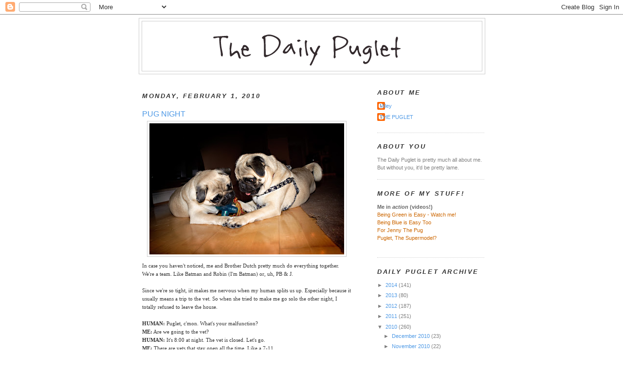

--- FILE ---
content_type: text/html; charset=UTF-8
request_url: https://dailypuglet.blogspot.com/2010/02/pug-night.html?showComment=1265053486802
body_size: 15552
content:
<!DOCTYPE html>
<html dir='ltr' xmlns='http://www.w3.org/1999/xhtml' xmlns:b='http://www.google.com/2005/gml/b' xmlns:data='http://www.google.com/2005/gml/data' xmlns:expr='http://www.google.com/2005/gml/expr'>
<head>
<link href='https://www.blogger.com/static/v1/widgets/2944754296-widget_css_bundle.css' rel='stylesheet' type='text/css'/>
<meta content='text/html; charset=UTF-8' http-equiv='Content-Type'/>
<meta content='blogger' name='generator'/>
<link href='https://dailypuglet.blogspot.com/favicon.ico' rel='icon' type='image/x-icon'/>
<link href='http://dailypuglet.blogspot.com/2010/02/pug-night.html' rel='canonical'/>
<link rel="alternate" type="application/atom+xml" title="The Daily Puglet - Atom" href="https://dailypuglet.blogspot.com/feeds/posts/default" />
<link rel="alternate" type="application/rss+xml" title="The Daily Puglet - RSS" href="https://dailypuglet.blogspot.com/feeds/posts/default?alt=rss" />
<link rel="service.post" type="application/atom+xml" title="The Daily Puglet - Atom" href="https://www.blogger.com/feeds/6831973523430732234/posts/default" />

<link rel="alternate" type="application/atom+xml" title="The Daily Puglet - Atom" href="https://dailypuglet.blogspot.com/feeds/6394634020980073216/comments/default" />
<!--Can't find substitution for tag [blog.ieCssRetrofitLinks]-->
<link href='https://blogger.googleusercontent.com/img/b/R29vZ2xl/AVvXsEi2zgY_Yf6u-FPcIKdjxnivbcpM8dvXpC5Y8IxO_f4TptJFquHJf7Zv0kMEftTxCpCQyUVGiuiZfLUWuG7Zzu1LSYrsuiMIS87ri7pp6WwgJA03XeT4USUpFdhevzzral7kBn1V20wa/s400/dailypuglet_frank.jpg' rel='image_src'/>
<meta content='http://dailypuglet.blogspot.com/2010/02/pug-night.html' property='og:url'/>
<meta content='PUG NIGHT' property='og:title'/>
<meta content='In case you haven&#39;t noticed, me and Brother Dutch pretty much do everything together. We&#39;re a team. Like Batman and Robin (I&#39;m Batman) or, u...' property='og:description'/>
<meta content='https://blogger.googleusercontent.com/img/b/R29vZ2xl/AVvXsEi2zgY_Yf6u-FPcIKdjxnivbcpM8dvXpC5Y8IxO_f4TptJFquHJf7Zv0kMEftTxCpCQyUVGiuiZfLUWuG7Zzu1LSYrsuiMIS87ri7pp6WwgJA03XeT4USUpFdhevzzral7kBn1V20wa/w1200-h630-p-k-no-nu/dailypuglet_frank.jpg' property='og:image'/>
<title>The Daily Puglet: PUG NIGHT</title>
<style id='page-skin-1' type='text/css'><!--
/*
-----------------------------------------------
Blogger Template Style
Name:     Minima
Designer: Douglas Bowman
URL:      www.stopdesign.com
Date:     26 Feb 2004
Updated by: Blogger Team
----------------------------------------------- */
/* Variable definitions
====================
<Variable name="bgcolor" description="Page Background Color"
type="color" default="#fff">
<Variable name="textcolor" description="Text Color"
type="color" default="#333">
<Variable name="linkcolor" description="Link Color"
type="color" default="#58a">
<Variable name="pagetitlecolor" description="Blog Title Color"
type="color" default="#666">
<Variable name="descriptioncolor" description="Blog Description Color"
type="color" default="#999">
<Variable name="titlecolor" description="Post Title Color"
type="color" default="#c60">
<Variable name="bordercolor" description="Border Color"
type="color" default="#ccc">
<Variable name="sidebarcolor" description="Sidebar Title Color"
type="color" default="#999">
<Variable name="sidebartextcolor" description="Sidebar Text Color"
type="color" default="#666">
<Variable name="visitedlinkcolor" description="Visited Link Color"
type="color" default="#999">
<Variable name="bodyfont" description="Text Font"
type="font" default="normal normal 100% Georgia, Serif">
<Variable name="headerfont" description="Sidebar Title Font"
type="font"
default="normal normal 78% 'Trebuchet MS',Trebuchet,Arial,Verdana,Sans-serif">
<Variable name="pagetitlefont" description="Blog Title Font"
type="font"
default="normal normal 200% Georgia, Serif">
<Variable name="descriptionfont" description="Blog Description Font"
type="font"
default="normal normal 78% 'Trebuchet MS', Trebuchet, Arial, Verdana, Sans-serif">
<Variable name="postfooterfont" description="Post Footer Font"
type="font"
default="normal normal 78% 'Trebuchet MS', Trebuchet, Arial, Verdana, Sans-serif">
<Variable name="startSide" description="Side where text starts in blog language"
type="automatic" default="left">
<Variable name="endSide" description="Side where text ends in blog language"
type="automatic" default="right">
*/
/* Use this with templates/template-twocol.html */
body, .body-fauxcolumn-outer {
background:#ffffff;
margin:0;
color:#333333;
font:x-small Georgia Serif;
font-size/* */:/**/small;
font-size: /**/small;
text-align: center;
}
a:link {
color:#4d99e6;
text-decoration:none;
}
a:visited {
color:#999999;
text-decoration:none;
}
a:hover {
color:#4d99e6;
text-decoration:underline;
}
a img {
border-width:0;
}
/* Header
-----------------------------------------------
*/
#header-wrapper {
width:710px;
margin:0 auto 10px;
border:1px solid #cccccc;
}
#header-inner {
background-position: center;
margin-left: auto;
margin-right: auto;
}
#header {
margin: 5px;
border: 1px solid #cccccc;
text-align: center;
color:#333333;
}
#header h1 {
margin:5px 5px 0;
padding:15px 20px .25em;
line-height:1.2em;
text-transform:uppercase;
letter-spacing:.2em;
font: normal bold 240% Trebuchet, Trebuchet MS, Arial, sans-serif;
}
#header a {
color:#333333;
text-decoration:none;
}
#header a:hover {
color:#333333;
}
#header .description {
margin:0 5px 5px;
padding:0 20px 15px;
max-width:700px;
text-transform:uppercase;
letter-spacing:.2em;
line-height: 1.4em;
font: normal bold 104% Trebuchet, Trebuchet MS, Arial, sans-serif;
color: #cc6600;
}
#header img {
margin-left: auto;
margin-right: auto;
}
/* Outer-Wrapper
----------------------------------------------- */
#outer-wrapper {
width: 710px;
margin:0 auto;
padding:7px;
text-align:left;
font: normal normal 86% Verdana, sans-serif;
}
#main-wrapper {
width: 430px;
padding:7px;
float: left;
word-wrap: break-word; /* fix for long text breaking sidebar float in IE */
overflow: hidden;     /* fix for long non-text content breaking IE sidebar float */
}
#sidebar-wrapper {
width: 220px;
float: right;
word-wrap: break-word; /* fix for long text breaking sidebar float in IE */
overflow: hidden;      /* fix for long non-text content breaking IE sidebar float */
}
/* Headings
----------------------------------------------- */
h2 {
margin:1.5em 0 .75em;
font:italic bold 116% Trebuchet, Trebuchet MS, Arial, sans-serif;
line-height: 1.4em;
text-transform:uppercase;
letter-spacing:.2em;
color:#333333;
}
/* Posts
-----------------------------------------------
*/
h2.date-header {
margin:1.5em 0 .5em;
}
.post {
margin:1.5em 0 1.5em;
border-bottom:1px dotted #cccccc;
padding-bottom:1.5em;
}
.post h3 {
margin:.25em 0 0;
padding:0 0 4px;
font-size:140%;
font-weight:normal;
line-height:1.4em;
color:#4d99e6;
}
.post h3 a, .post h3 a:visited, .post h3 strong {
display:block;
text-decoration:none;
color:#4d99e6;
font-weight:normal;
}
.post h3 strong, .post h3 a:hover {
color:#333333;
}
.post-body {
margin:.750 0 .75em;
line-height:1.6em;
}
.post-body blockquote {
line-height:1.3em;
}
.post-footer {
margin: .75em 0;
color:#333333;
text-transform:uppercase;
letter-spacing:.1em;
font: normal normal 105% Trebuchet, Trebuchet MS, Arial, sans-serif;
line-height: 1.4em;
}
.comment-link {
margin-left:.6em;
}
.post img {
padding:4px;
border:1px solid #cccccc;
}
.post blockquote {
margin:1em 20px;
}
.post blockquote p {
margin:.75em 0;
}
/* Comments
----------------------------------------------- */
#comments h4 {
margin:1em 0;
font-weight: bold;
line-height: 1.4em;
text-transform:uppercase;
letter-spacing:.2em;
color: #333333;
}
#comments-block {
margin:1em 0 1.5em;
line-height:1.6em;
}
#comments-block .comment-author {
margin:.5em 0;
}
#comments-block .comment-body {
margin:.25em 0 0;
}
#comments-block .comment-footer {
margin:-.25em 0 2em;
line-height: 1.4em;
text-transform:uppercase;
letter-spacing:.1em;
}
#comments-block .comment-body p {
margin:0 0 .75em;
}
.deleted-comment {
font-style:italic;
color:gray;
}
#blog-pager-newer-link {
float: left;
}
#blog-pager-older-link {
float: right;
}
#blog-pager {
text-align: center;
}
.feed-links {
clear: both;
line-height: 2.5em;
}
/* Sidebar Content
----------------------------------------------- */
.sidebar {
color: #7f7f7f;
line-height: 1.5em;
}
.sidebar ul {
list-style:none;
margin:0 0 0;
padding:0 0 0;
}
.sidebar li {
margin:0;
padding-top:0;
padding-right:0;
padding-bottom:.25em;
padding-left:15px;
text-indent:-15px;
line-height:1.5em;
}
.sidebar .widget, .main .widget {
border-bottom:1px dotted #cccccc;
margin:0 0 1.5em;
padding:0 0 1.5em;
}
.main .Blog {
border-bottom-width: 0;
}
/* Profile
----------------------------------------------- */
.profile-img {
float: left;
margin-top: 0;
margin-right: 5px;
margin-bottom: 5px;
margin-left: 0;
padding: 4px;
border: 1px solid #cccccc;
}
.profile-data {
margin:0;
text-transform:uppercase;
letter-spacing:.1em;
font: normal normal 105% Trebuchet, Trebuchet MS, Arial, sans-serif;
color: #333333;
font-weight: bold;
line-height: 1.6em;
}
.profile-datablock {
margin:.5em 0 .5em;
}
.profile-textblock {
margin: 0.5em 0;
line-height: 1.5em;
}
.profile-link {
font: normal normal 105% Trebuchet, Trebuchet MS, Arial, sans-serif;
text-transform: uppercase;
letter-spacing: .1em;
}
/* Footer
----------------------------------------------- */
#footer {
width:660px;
clear:both;
margin:0 auto;
padding-top:15px;
line-height: 1.6em;
text-transform:uppercase;
letter-spacing:.1em;
text-align: center;
}

--></style>
<link href='https://www.blogger.com/dyn-css/authorization.css?targetBlogID=6831973523430732234&amp;zx=e9e11685-0f4a-4088-a2f3-142a10c600b8' media='none' onload='if(media!=&#39;all&#39;)media=&#39;all&#39;' rel='stylesheet'/><noscript><link href='https://www.blogger.com/dyn-css/authorization.css?targetBlogID=6831973523430732234&amp;zx=e9e11685-0f4a-4088-a2f3-142a10c600b8' rel='stylesheet'/></noscript>
<meta name='google-adsense-platform-account' content='ca-host-pub-1556223355139109'/>
<meta name='google-adsense-platform-domain' content='blogspot.com'/>

</head>
<body>
<div class='navbar section' id='navbar'><div class='widget Navbar' data-version='1' id='Navbar1'><script type="text/javascript">
    function setAttributeOnload(object, attribute, val) {
      if(window.addEventListener) {
        window.addEventListener('load',
          function(){ object[attribute] = val; }, false);
      } else {
        window.attachEvent('onload', function(){ object[attribute] = val; });
      }
    }
  </script>
<div id="navbar-iframe-container"></div>
<script type="text/javascript" src="https://apis.google.com/js/platform.js"></script>
<script type="text/javascript">
      gapi.load("gapi.iframes:gapi.iframes.style.bubble", function() {
        if (gapi.iframes && gapi.iframes.getContext) {
          gapi.iframes.getContext().openChild({
              url: 'https://www.blogger.com/navbar/6831973523430732234?po\x3d6394634020980073216\x26origin\x3dhttps://dailypuglet.blogspot.com',
              where: document.getElementById("navbar-iframe-container"),
              id: "navbar-iframe"
          });
        }
      });
    </script><script type="text/javascript">
(function() {
var script = document.createElement('script');
script.type = 'text/javascript';
script.src = '//pagead2.googlesyndication.com/pagead/js/google_top_exp.js';
var head = document.getElementsByTagName('head')[0];
if (head) {
head.appendChild(script);
}})();
</script>
</div></div>
<div id='outer-wrapper'><div id='wrap2'>
<!-- skip links for text browsers -->
<span id='skiplinks' style='display:none;'>
<a href='#main'>skip to main </a> |
      <a href='#sidebar'>skip to sidebar</a>
</span>
<div id='header-wrapper'>
<div class='header section' id='header'><div class='widget Header' data-version='1' id='Header1'>
<div id='header-inner'>
<a href='https://dailypuglet.blogspot.com/' style='display: block'>
<img alt='The Daily Puglet' height='102px; ' id='Header1_headerimg' src='https://blogger.googleusercontent.com/img/b/R29vZ2xl/AVvXsEh7bgdyiS728mhxBPcvYLyjvDpZnIlz8q7coHjgbnJBH6gPl_3m285EcyHdcZwJuZwdpiNP-cj7b3Gb1pCIK-Lqi1RGg1OgoLj2O2C9WPXWQwWv-J4B1K9Jc2J8HclxMRLY0D3PGved/s1600-r/DPHEADER.png' style='display: block' width='647px; '/>
</a>
</div>
</div></div>
</div>
<div id='content-wrapper'>
<div id='crosscol-wrapper' style='text-align:center'>
<div class='crosscol no-items section' id='crosscol'></div>
</div>
<div id='main-wrapper'>
<div class='main section' id='main'><div class='widget Blog' data-version='1' id='Blog1'>
<div class='blog-posts hfeed'>

          <div class="date-outer">
        
<h2 class='date-header'><span>Monday, February 1, 2010</span></h2>

          <div class="date-posts">
        
<div class='post-outer'>
<div class='post hentry'>
<a name='6394634020980073216'></a>
<h3 class='post-title entry-title'>
<a href='https://dailypuglet.blogspot.com/2010/02/pug-night.html'>PUG NIGHT</a>
</h3>
<div class='post-header-line-1'></div>
<div class='post-body entry-content'>
<a href="https://blogger.googleusercontent.com/img/b/R29vZ2xl/AVvXsEi2zgY_Yf6u-FPcIKdjxnivbcpM8dvXpC5Y8IxO_f4TptJFquHJf7Zv0kMEftTxCpCQyUVGiuiZfLUWuG7Zzu1LSYrsuiMIS87ri7pp6WwgJA03XeT4USUpFdhevzzral7kBn1V20wa/s1600-h/dailypuglet_frank.jpg" onblur="try {parent.deselectBloggerImageGracefully();} catch(e) {}"><img alt="" border="0" id="BLOGGER_PHOTO_ID_5433041186615394482" src="https://blogger.googleusercontent.com/img/b/R29vZ2xl/AVvXsEi2zgY_Yf6u-FPcIKdjxnivbcpM8dvXpC5Y8IxO_f4TptJFquHJf7Zv0kMEftTxCpCQyUVGiuiZfLUWuG7Zzu1LSYrsuiMIS87ri7pp6WwgJA03XeT4USUpFdhevzzral7kBn1V20wa/s400/dailypuglet_frank.jpg" style="margin: 0px auto 10px; display: block; text-align: center; cursor: pointer; width: 400px; height: 270px;" /></a><span style="font-family:verdana;">In case you haven't noticed, me and Brother Dutch pretty much do everything together. We're a team. Like Batman and Robin (I'm Batman) or, uh, PB &amp; J.</span><br /><span style="font-family:verdana;"><br />Since we're so tight, iit makes me nervous when my human splits us up. Especially because it usually means a trip to the vet. So when s</span><span style="font-family:verdana;">he tried to make me go solo the other night, I totally refused to leave the house.<br /><br /><span style="font-weight: bold;">HUMAN</span><span style="font-weight: bold;">:</span> Puglet, c'mon. What's your malfunction?<br /><span style="font-weight: bold;">ME:</span> Are we going to the vet?</span><br /><span style="font-family:verdana;"><span style="font-weight: bold;">HUMAN: </span>It's 8:00 at night. The vet is closed. Let's go.<br /><span style="font-weight: bold;">ME: </span>There are vets </span><span style="font-family:verdana;">that stay open all the time.</span><span style="font-family:verdana;"> Like a 7-11.<br /><span style="font-weight: bold;">HUMAN: </span>I promise, no vets.<br /><br />Well, my human was telling the truth. We didn't go anywhere n</span><span style="font-family:verdana;">ear the vet.... b</span><span style="font-family:verdana;">ut we <span style="font-style: italic;">did</span> go to my friend Frank's house.<br /><br /></span><a href="https://blogger.googleusercontent.com/img/b/R29vZ2xl/AVvXsEiMnhNlf8bWFLUBF5EVSLInCjsTXq8su5f6SOBwaSHKHhZv0dCZEaH9SGOAOsmOuyhDWmzuhrAN_rCQthR_LuIxuuY7tsaNyfbyRrq6jd3QsXlwdiKVzejsRq5dJZNjRM1uEumzXxow/s1600-h/frankonflash.jpg" onblur="try {parent.deselectBloggerImageGracefully();} catch(e) {}"><img alt="" border="0" id="BLOGGER_PHOTO_ID_5433177232974561522" src="https://blogger.googleusercontent.com/img/b/R29vZ2xl/AVvXsEiMnhNlf8bWFLUBF5EVSLInCjsTXq8su5f6SOBwaSHKHhZv0dCZEaH9SGOAOsmOuyhDWmzuhrAN_rCQthR_LuIxuuY7tsaNyfbyRrq6jd3QsXlwdiKVzejsRq5dJZNjRM1uEumzXxow/s400/frankonflash.jpg" style="margin: 0px auto 10px; display: block; text-align: center; cursor: pointer; width: 400px; height: 374px;" /></a><span style="font-family:verdana;">Holy cowpies, me and Frank had <span style="font-style: italic;">soooo</span> much fun!! It was kinda like Pug Sunday. But on a Thursday. And in someone's living room. We wrestled like Sumos and played tug-of-everything until we couldn't breathe. Then we went for a walk and got us some tasty frozen yogurt.</span><br /><br /><span style="font-family:verdana;">Good times!</span><br /><br /><span style="font-family:verdana;">Not only is Frank the coolest, funnest pug ever - he also has the coolest, funnest toy I have ever seen. If you like to chase the Evil Red Dot, you'd go nuts over Frank's flying heli-thingy. I want one so bad.<br /><br />Check out this video of Frank playing with THE best toy on earth:</span><br /><br /><object height="344" width="425"><param name="movie" value="//www.youtube.com/v/wq23viSYE4Y&amp;hl=en_US&amp;fs=1&amp;rel=0"><param name="allowFullScreen" value="true"><param name="allowscriptaccess" value="always"><embed src="//www.youtube.com/v/wq23viSYE4Y&amp;hl=en_US&amp;fs=1&amp;rel=0" type="application/x-shockwave-flash" allowscriptaccess="always" allowfullscreen="true" width="425" height="344"></embed></object>
<div style='clear: both;'></div>
</div>
<div class='post-footer'>
<div class='post-footer-line post-footer-line-1'><span class='post-comment-link'>
</span>
<span class='post-icons'>
<span class='item-action'>
<a href='https://www.blogger.com/email-post/6831973523430732234/6394634020980073216' title='Email Post'>
<img alt="" class="icon-action" height="13" src="//www.blogger.com/img/icon18_email.gif" width="18">
</a>
</span>
<span class='item-control blog-admin pid-823522160'>
<a href='https://www.blogger.com/post-edit.g?blogID=6831973523430732234&postID=6394634020980073216&from=pencil' title='Edit Post'>
<img alt='' class='icon-action' height='18' src='https://resources.blogblog.com/img/icon18_edit_allbkg.gif' width='18'/>
</a>
</span>
</span>
</div>
<div class='post-footer-line post-footer-line-2'></div>
<div class='post-footer-line post-footer-line-3'></div>
</div>
</div>
<div class='comments' id='comments'>
<a name='comments'></a>
<h4>17 comments:</h4>
<div id='Blog1_comments-block-wrapper'>
<dl class='avatar-comment-indent' id='comments-block'>
<dt class='comment-author ' id='c3875581828436105107'>
<a name='c3875581828436105107'></a>
<div class="avatar-image-container vcard"><span dir="ltr"><a href="https://www.blogger.com/profile/12334005818736489335" target="" rel="nofollow" onclick="" class="avatar-hovercard" id="av-3875581828436105107-12334005818736489335"><img src="https://resources.blogblog.com/img/blank.gif" width="35" height="35" class="delayLoad" style="display: none;" longdesc="//1.bp.blogspot.com/_dc-nKtXlL0o/SXo5z-5dLqI/AAAAAAAAAB4/eZjCJX59rsY/S45-s35/aug%2B08%2B009.JPG" alt="" title="agent99">

<noscript><img src="//1.bp.blogspot.com/_dc-nKtXlL0o/SXo5z-5dLqI/AAAAAAAAAB4/eZjCJX59rsY/S45-s35/aug%2B08%2B009.JPG" width="35" height="35" class="photo" alt=""></noscript></a></span></div>
<a href='https://www.blogger.com/profile/12334005818736489335' rel='nofollow'>agent99</a>
said...
</dt>
<dd class='comment-body' id='Blog1_cmt-3875581828436105107'>
<p>
Best.toy.ever.  It&#39;s good to have buddies with good toys!<br /><br />Love <br />Gen &amp; the Foo
</p>
</dd>
<dd class='comment-footer'>
<span class='comment-timestamp'>
<a href='https://dailypuglet.blogspot.com/2010/02/pug-night.html?showComment=1265033628825#c3875581828436105107' title='comment permalink'>
February 1, 2010 at 6:13&#8239;AM
</a>
<span class='item-control blog-admin pid-287914790'>
<a class='comment-delete' href='https://www.blogger.com/comment/delete/6831973523430732234/3875581828436105107' title='Delete Comment'>
<img src='https://resources.blogblog.com/img/icon_delete13.gif'/>
</a>
</span>
</span>
</dd>
<dt class='comment-author ' id='c1519634078256627657'>
<a name='c1519634078256627657'></a>
<div class="avatar-image-container vcard"><span dir="ltr"><a href="https://www.blogger.com/profile/11619029871274499519" target="" rel="nofollow" onclick="" class="avatar-hovercard" id="av-1519634078256627657-11619029871274499519"><img src="https://resources.blogblog.com/img/blank.gif" width="35" height="35" class="delayLoad" style="display: none;" longdesc="//blogger.googleusercontent.com/img/b/R29vZ2xl/AVvXsEgFSNRMuFmdHclJDTLR6_oEBBnAix2krMSX30kL3c0BI344rRjxvItzihUK0J4lcXd0fhjKuk3XU3DwclCY5NXApHqxjjozcKNwV_balTuji7g9qAwAyCi4eKP4s9aY7Gs/s45-c/stitch+coffee.png" alt="" title="dw">

<noscript><img src="//blogger.googleusercontent.com/img/b/R29vZ2xl/AVvXsEgFSNRMuFmdHclJDTLR6_oEBBnAix2krMSX30kL3c0BI344rRjxvItzihUK0J4lcXd0fhjKuk3XU3DwclCY5NXApHqxjjozcKNwV_balTuji7g9qAwAyCi4eKP4s9aY7Gs/s45-c/stitch+coffee.png" width="35" height="35" class="photo" alt=""></noscript></a></span></div>
<a href='https://www.blogger.com/profile/11619029871274499519' rel='nofollow'>dw</a>
said...
</dt>
<dd class='comment-body' id='Blog1_cmt-1519634078256627657'>
<p>
Puglet, that&#39;s an awesome toy your friend Frank has! When we watched the video, I barked at Frank barking! I&#39;m new at this whole thing!  Nice to meet you, btw!<br /><br />&quot;I had you big time&quot;<br />Love, <br />Rainy
</p>
</dd>
<dd class='comment-footer'>
<span class='comment-timestamp'>
<a href='https://dailypuglet.blogspot.com/2010/02/pug-night.html?showComment=1265040779752#c1519634078256627657' title='comment permalink'>
February 1, 2010 at 8:12&#8239;AM
</a>
<span class='item-control blog-admin pid-1046425086'>
<a class='comment-delete' href='https://www.blogger.com/comment/delete/6831973523430732234/1519634078256627657' title='Delete Comment'>
<img src='https://resources.blogblog.com/img/icon_delete13.gif'/>
</a>
</span>
</span>
</dd>
<dt class='comment-author ' id='c5603452853943491248'>
<a name='c5603452853943491248'></a>
<div class="avatar-image-container vcard"><span dir="ltr"><a href="https://www.blogger.com/profile/14228709678140218512" target="" rel="nofollow" onclick="" class="avatar-hovercard" id="av-5603452853943491248-14228709678140218512"><img src="https://resources.blogblog.com/img/blank.gif" width="35" height="35" class="delayLoad" style="display: none;" longdesc="//blogger.googleusercontent.com/img/b/R29vZ2xl/AVvXsEilnoo_9M6yO_pTNjdtnD6A4hDlDksZgOHp2fffdJi5OJXXfew4nyQSqPs9w5tRPLzJrMvJvTKmtU1XE-Q_TsiF7ylmqUI6-GvuyMk0P2TasDVZDsBoti9AhyVBPwHH9C0/s45-c/P6070023.JPG" alt="" title="Smushie Ranch">

<noscript><img src="//blogger.googleusercontent.com/img/b/R29vZ2xl/AVvXsEilnoo_9M6yO_pTNjdtnD6A4hDlDksZgOHp2fffdJi5OJXXfew4nyQSqPs9w5tRPLzJrMvJvTKmtU1XE-Q_TsiF7ylmqUI6-GvuyMk0P2TasDVZDsBoti9AhyVBPwHH9C0/s45-c/P6070023.JPG" width="35" height="35" class="photo" alt=""></noscript></a></span></div>
<a href='https://www.blogger.com/profile/14228709678140218512' rel='nofollow'>Smushie Ranch</a>
said...
</dt>
<dd class='comment-body' id='Blog1_cmt-5603452853943491248'>
<p>
Oh my gosh Puglet, that toy is the funniest thing! I&#39;m afraid my mom would just crash it into the wall though.. <br /><br />Say, how comes Dutch couldn&#39;t come to your play date? Does he ever get to go on Dalmatian play dates? Just wonderin&#39;?<br /><br />Snorts,<br />Gunther
</p>
</dd>
<dd class='comment-footer'>
<span class='comment-timestamp'>
<a href='https://dailypuglet.blogspot.com/2010/02/pug-night.html?showComment=1265042708784#c5603452853943491248' title='comment permalink'>
February 1, 2010 at 8:45&#8239;AM
</a>
<span class='item-control blog-admin pid-2003343701'>
<a class='comment-delete' href='https://www.blogger.com/comment/delete/6831973523430732234/5603452853943491248' title='Delete Comment'>
<img src='https://resources.blogblog.com/img/icon_delete13.gif'/>
</a>
</span>
</span>
</dd>
<dt class='comment-author ' id='c1045996356350398577'>
<a name='c1045996356350398577'></a>
<div class="avatar-image-container vcard"><span dir="ltr"><a href="https://www.blogger.com/profile/02480315498285379631" target="" rel="nofollow" onclick="" class="avatar-hovercard" id="av-1045996356350398577-02480315498285379631"><img src="https://resources.blogblog.com/img/blank.gif" width="35" height="35" class="delayLoad" style="display: none;" longdesc="//1.bp.blogspot.com/_h_ksAc5GI14/Sb0cV0qS3GI/AAAAAAAAAhI/b9fhpGkqIA8/S45-s35/mp%2Bblog%2Bpic.jpg" alt="" title="Mr. Puggle&reg;">

<noscript><img src="//1.bp.blogspot.com/_h_ksAc5GI14/Sb0cV0qS3GI/AAAAAAAAAhI/b9fhpGkqIA8/S45-s35/mp%2Bblog%2Bpic.jpg" width="35" height="35" class="photo" alt=""></noscript></a></span></div>
<a href='https://www.blogger.com/profile/02480315498285379631' rel='nofollow'>Mr. Puggle&#174;</a>
said...
</dt>
<dd class='comment-body' id='Blog1_cmt-1045996356350398577'>
<p>
sooooooo cool!
</p>
</dd>
<dd class='comment-footer'>
<span class='comment-timestamp'>
<a href='https://dailypuglet.blogspot.com/2010/02/pug-night.html?showComment=1265043021936#c1045996356350398577' title='comment permalink'>
February 1, 2010 at 8:50&#8239;AM
</a>
<span class='item-control blog-admin pid-1786539424'>
<a class='comment-delete' href='https://www.blogger.com/comment/delete/6831973523430732234/1045996356350398577' title='Delete Comment'>
<img src='https://resources.blogblog.com/img/icon_delete13.gif'/>
</a>
</span>
</span>
</dd>
<dt class='comment-author ' id='c7661875378627889275'>
<a name='c7661875378627889275'></a>
<div class="avatar-image-container vcard"><span dir="ltr"><a href="https://www.blogger.com/profile/15747205543929090979" target="" rel="nofollow" onclick="" class="avatar-hovercard" id="av-7661875378627889275-15747205543929090979"><img src="https://resources.blogblog.com/img/blank.gif" width="35" height="35" class="delayLoad" style="display: none;" longdesc="//blogger.googleusercontent.com/img/b/R29vZ2xl/AVvXsEgrcaqZodqJNpFtvgRj7iyDjpnFBhVDb5obfibEu1x3b2pWjs_jMXJRCaGVmUIX0428Lg-Gcdby-wdWgIRNjf_ockbDXplzLUV6OEn57cRmQywq4NN9K1Pg_XsrMQihj68/s45-c/augshepnbubz.jpg" alt="" title="Crabbie Chris">

<noscript><img src="//blogger.googleusercontent.com/img/b/R29vZ2xl/AVvXsEgrcaqZodqJNpFtvgRj7iyDjpnFBhVDb5obfibEu1x3b2pWjs_jMXJRCaGVmUIX0428Lg-Gcdby-wdWgIRNjf_ockbDXplzLUV6OEn57cRmQywq4NN9K1Pg_XsrMQihj68/s45-c/augshepnbubz.jpg" width="35" height="35" class="photo" alt=""></noscript></a></span></div>
<a href='https://www.blogger.com/profile/15747205543929090979' rel='nofollow'>Crabbie Chris</a>
said...
</dt>
<dd class='comment-body' id='Blog1_cmt-7661875378627889275'>
<p>
oooo a pug play date? sounds amazing. I really love new toys, so maybe I can hint that I want one like yours to mommy and daddy.  I&#39;m an only child so I kinda get lucky and get a wee bit spoiled. I&#39;m not going to complain though.
</p>
</dd>
<dd class='comment-footer'>
<span class='comment-timestamp'>
<a href='https://dailypuglet.blogspot.com/2010/02/pug-night.html?showComment=1265053486802#c7661875378627889275' title='comment permalink'>
February 1, 2010 at 11:44&#8239;AM
</a>
<span class='item-control blog-admin pid-998516646'>
<a class='comment-delete' href='https://www.blogger.com/comment/delete/6831973523430732234/7661875378627889275' title='Delete Comment'>
<img src='https://resources.blogblog.com/img/icon_delete13.gif'/>
</a>
</span>
</span>
</dd>
<dt class='comment-author ' id='c3873910181394703405'>
<a name='c3873910181394703405'></a>
<div class="avatar-image-container avatar-stock"><span dir="ltr"><img src="//resources.blogblog.com/img/blank.gif" width="35" height="35" alt="" title="Anonymous">

</span></div>
Anonymous
said...
</dt>
<dd class='comment-body' id='Blog1_cmt-3873910181394703405'>
<p>
That is a cool toy!!  You guys look like twins!<br />Glad you had a great time.<br /><br />Frodo
</p>
</dd>
<dd class='comment-footer'>
<span class='comment-timestamp'>
<a href='https://dailypuglet.blogspot.com/2010/02/pug-night.html?showComment=1265054094829#c3873910181394703405' title='comment permalink'>
February 1, 2010 at 11:54&#8239;AM
</a>
<span class='item-control blog-admin pid-639265814'>
<a class='comment-delete' href='https://www.blogger.com/comment/delete/6831973523430732234/3873910181394703405' title='Delete Comment'>
<img src='https://resources.blogblog.com/img/icon_delete13.gif'/>
</a>
</span>
</span>
</dd>
<dt class='comment-author ' id='c1261919764730578344'>
<a name='c1261919764730578344'></a>
<div class="avatar-image-container vcard"><span dir="ltr"><a href="https://www.blogger.com/profile/12962192098832384295" target="" rel="nofollow" onclick="" class="avatar-hovercard" id="av-1261919764730578344-12962192098832384295"><img src="https://resources.blogblog.com/img/blank.gif" width="35" height="35" class="delayLoad" style="display: none;" longdesc="//blogger.googleusercontent.com/img/b/R29vZ2xl/AVvXsEjMiy791QlqwvyIjesx7sSum9a3PzndXAOMOrViaIblkPzgWXMhS6hrtE7E-UqXjRbiMepsFGPu_M5Ska5NkQ6p5F-JaAc1t_6pS8I2CoCHdogMWO684hVnxdgYKy05vn4/s45-c/Looking_Guilty.jpg" alt="" title="Stubby">

<noscript><img src="//blogger.googleusercontent.com/img/b/R29vZ2xl/AVvXsEjMiy791QlqwvyIjesx7sSum9a3PzndXAOMOrViaIblkPzgWXMhS6hrtE7E-UqXjRbiMepsFGPu_M5Ska5NkQ6p5F-JaAc1t_6pS8I2CoCHdogMWO684hVnxdgYKy05vn4/s45-c/Looking_Guilty.jpg" width="35" height="35" class="photo" alt=""></noscript></a></span></div>
<a href='https://www.blogger.com/profile/12962192098832384295' rel='nofollow'>Stubby</a>
said...
</dt>
<dd class='comment-body' id='Blog1_cmt-1261919764730578344'>
<p>
Hi Puglet!  That&#39;s so cool that you had a pug night with Frank. He looks very cool and who doesn&#39;t love a friend with neat toys?  I got tired just watching that video. Too much fun.<br /><br />When you were talking about being a team like Batman and Robin, the first team Mom thought about was Laverne &amp; Shirley.  Duh!  Puglet and Frank are boys not girls, Mom!  Then she said you guys were just like Fred and Barney.  I told her to stop but she just had to say that you were really like Tom and Jerry.  She needs to get a life.<br /><br />Stubby xoxo
</p>
</dd>
<dd class='comment-footer'>
<span class='comment-timestamp'>
<a href='https://dailypuglet.blogspot.com/2010/02/pug-night.html?showComment=1265054199373#c1261919764730578344' title='comment permalink'>
February 1, 2010 at 11:56&#8239;AM
</a>
<span class='item-control blog-admin pid-485517552'>
<a class='comment-delete' href='https://www.blogger.com/comment/delete/6831973523430732234/1261919764730578344' title='Delete Comment'>
<img src='https://resources.blogblog.com/img/icon_delete13.gif'/>
</a>
</span>
</span>
</dd>
<dt class='comment-author blog-author' id='c5882793815147072172'>
<a name='c5882793815147072172'></a>
<div class="avatar-image-container avatar-stock"><span dir="ltr"><a href="https://www.blogger.com/profile/14795474081471390586" target="" rel="nofollow" onclick="" class="avatar-hovercard" id="av-5882793815147072172-14795474081471390586"><img src="//www.blogger.com/img/blogger_logo_round_35.png" width="35" height="35" alt="" title="THE PUGLET">

</a></span></div>
<a href='https://www.blogger.com/profile/14795474081471390586' rel='nofollow'>THE PUGLET</a>
said...
</dt>
<dd class='comment-body' id='Blog1_cmt-5882793815147072172'>
<p>
I know! Coolest toy on earth. I can&#39;t wait to actually play with one someday. Like you, I&#39;ve only got to watch Frank have fun with it on video.
</p>
</dd>
<dd class='comment-footer'>
<span class='comment-timestamp'>
<a href='https://dailypuglet.blogspot.com/2010/02/pug-night.html?showComment=1265054389345#c5882793815147072172' title='comment permalink'>
February 1, 2010 at 11:59&#8239;AM
</a>
<span class='item-control blog-admin pid-823522160'>
<a class='comment-delete' href='https://www.blogger.com/comment/delete/6831973523430732234/5882793815147072172' title='Delete Comment'>
<img src='https://resources.blogblog.com/img/icon_delete13.gif'/>
</a>
</span>
</span>
</dd>
<dt class='comment-author blog-author' id='c2162214122937653146'>
<a name='c2162214122937653146'></a>
<div class="avatar-image-container avatar-stock"><span dir="ltr"><a href="https://www.blogger.com/profile/14795474081471390586" target="" rel="nofollow" onclick="" class="avatar-hovercard" id="av-2162214122937653146-14795474081471390586"><img src="//www.blogger.com/img/blogger_logo_round_35.png" width="35" height="35" alt="" title="THE PUGLET">

</a></span></div>
<a href='https://www.blogger.com/profile/14795474081471390586' rel='nofollow'>THE PUGLET</a>
said...
</dt>
<dd class='comment-body' id='Blog1_cmt-2162214122937653146'>
<p>
Gunther you are so nice to think of Dutch. He gets together with his spotted friends Boka &amp; Miley, but he&#39;s not much of a player. He&#39;s funny like that.<br /><br />Hi Rainy - welcome to The D.P.! I bark at videos too. Sometimes I try to squash them:<br /><br />http://www.youtube.com/watch?v=YsuV9Xdg5xg<br /><br />Heya Stubbs! <br />My human said Dutch could be Laverne. Or Shirley. Even though he&#39;s a boy. And she said I could be Lenny, but definitely not Squiggy. <br /><br />Do you have ANY idea who these people are????
</p>
</dd>
<dd class='comment-footer'>
<span class='comment-timestamp'>
<a href='https://dailypuglet.blogspot.com/2010/02/pug-night.html?showComment=1265054705633#c2162214122937653146' title='comment permalink'>
February 1, 2010 at 12:05&#8239;PM
</a>
<span class='item-control blog-admin pid-823522160'>
<a class='comment-delete' href='https://www.blogger.com/comment/delete/6831973523430732234/2162214122937653146' title='Delete Comment'>
<img src='https://resources.blogblog.com/img/icon_delete13.gif'/>
</a>
</span>
</span>
</dd>
<dt class='comment-author ' id='c6583059481135043055'>
<a name='c6583059481135043055'></a>
<div class="avatar-image-container vcard"><span dir="ltr"><a href="https://www.blogger.com/profile/12962192098832384295" target="" rel="nofollow" onclick="" class="avatar-hovercard" id="av-6583059481135043055-12962192098832384295"><img src="https://resources.blogblog.com/img/blank.gif" width="35" height="35" class="delayLoad" style="display: none;" longdesc="//blogger.googleusercontent.com/img/b/R29vZ2xl/AVvXsEjMiy791QlqwvyIjesx7sSum9a3PzndXAOMOrViaIblkPzgWXMhS6hrtE7E-UqXjRbiMepsFGPu_M5Ska5NkQ6p5F-JaAc1t_6pS8I2CoCHdogMWO684hVnxdgYKy05vn4/s45-c/Looking_Guilty.jpg" alt="" title="Stubby">

<noscript><img src="//blogger.googleusercontent.com/img/b/R29vZ2xl/AVvXsEjMiy791QlqwvyIjesx7sSum9a3PzndXAOMOrViaIblkPzgWXMhS6hrtE7E-UqXjRbiMepsFGPu_M5Ska5NkQ6p5F-JaAc1t_6pS8I2CoCHdogMWO684hVnxdgYKy05vn4/s45-c/Looking_Guilty.jpg" width="35" height="35" class="photo" alt=""></noscript></a></span></div>
<a href='https://www.blogger.com/profile/12962192098832384295' rel='nofollow'>Stubby</a>
said...
</dt>
<dd class='comment-body' id='Blog1_cmt-6583059481135043055'>
<p>
I have no idea who any of them are.  Squiggy sounds like a disease.<br /><br />My mom is a little behind the times, can you tell?  She also mentioned Bert &amp; Ernie but I have no idea who those clowns are either.
</p>
</dd>
<dd class='comment-footer'>
<span class='comment-timestamp'>
<a href='https://dailypuglet.blogspot.com/2010/02/pug-night.html?showComment=1265063852540#c6583059481135043055' title='comment permalink'>
February 1, 2010 at 2:37&#8239;PM
</a>
<span class='item-control blog-admin pid-485517552'>
<a class='comment-delete' href='https://www.blogger.com/comment/delete/6831973523430732234/6583059481135043055' title='Delete Comment'>
<img src='https://resources.blogblog.com/img/icon_delete13.gif'/>
</a>
</span>
</span>
</dd>
<dt class='comment-author ' id='c1819120569656308052'>
<a name='c1819120569656308052'></a>
<div class="avatar-image-container vcard"><span dir="ltr"><a href="https://www.blogger.com/profile/15197878857338772086" target="" rel="nofollow" onclick="" class="avatar-hovercard" id="av-1819120569656308052-15197878857338772086"><img src="https://resources.blogblog.com/img/blank.gif" width="35" height="35" class="delayLoad" style="display: none;" longdesc="//blogger.googleusercontent.com/img/b/R29vZ2xl/AVvXsEieacxqCxIpSt9qvOmZW2vNinBSFqFWno9om21zPwqbnKcjesSz8p6ZX8bjfGoJxwkoxEIOEZM0yk8L_rKvS7VYIHo2O9DeHV8MJ2nKeKx90klTaCsYJTazRCqjfrjCwA/s45-c/IMG_3585.JPG" alt="" title="Dutch the Pug">

<noscript><img src="//blogger.googleusercontent.com/img/b/R29vZ2xl/AVvXsEieacxqCxIpSt9qvOmZW2vNinBSFqFWno9om21zPwqbnKcjesSz8p6ZX8bjfGoJxwkoxEIOEZM0yk8L_rKvS7VYIHo2O9DeHV8MJ2nKeKx90klTaCsYJTazRCqjfrjCwA/s45-c/IMG_3585.JPG" width="35" height="35" class="photo" alt=""></noscript></a></span></div>
<a href='https://www.blogger.com/profile/15197878857338772086' rel='nofollow'>Dutch the Pug</a>
said...
</dt>
<dd class='comment-body' id='Blog1_cmt-1819120569656308052'>
<p>
Wow what a kewl pug..I bet you had lots of fun with Frank! He had a really kewl toy!
</p>
</dd>
<dd class='comment-footer'>
<span class='comment-timestamp'>
<a href='https://dailypuglet.blogspot.com/2010/02/pug-night.html?showComment=1265078453160#c1819120569656308052' title='comment permalink'>
February 1, 2010 at 6:40&#8239;PM
</a>
<span class='item-control blog-admin pid-731243632'>
<a class='comment-delete' href='https://www.blogger.com/comment/delete/6831973523430732234/1819120569656308052' title='Delete Comment'>
<img src='https://resources.blogblog.com/img/icon_delete13.gif'/>
</a>
</span>
</span>
</dd>
<dt class='comment-author blog-author' id='c1162683944981243601'>
<a name='c1162683944981243601'></a>
<div class="avatar-image-container avatar-stock"><span dir="ltr"><a href="https://www.blogger.com/profile/14795474081471390586" target="" rel="nofollow" onclick="" class="avatar-hovercard" id="av-1162683944981243601-14795474081471390586"><img src="//www.blogger.com/img/blogger_logo_round_35.png" width="35" height="35" alt="" title="THE PUGLET">

</a></span></div>
<a href='https://www.blogger.com/profile/14795474081471390586' rel='nofollow'>THE PUGLET</a>
said...
</dt>
<dd class='comment-body' id='Blog1_cmt-1162683944981243601'>
<p>
Tell me about it! I hope to have a heli-thingy of my own someday...
</p>
</dd>
<dd class='comment-footer'>
<span class='comment-timestamp'>
<a href='https://dailypuglet.blogspot.com/2010/02/pug-night.html?showComment=1265078668338#c1162683944981243601' title='comment permalink'>
February 1, 2010 at 6:44&#8239;PM
</a>
<span class='item-control blog-admin pid-823522160'>
<a class='comment-delete' href='https://www.blogger.com/comment/delete/6831973523430732234/1162683944981243601' title='Delete Comment'>
<img src='https://resources.blogblog.com/img/icon_delete13.gif'/>
</a>
</span>
</span>
</dd>
<dt class='comment-author blog-author' id='c8242414920380534121'>
<a name='c8242414920380534121'></a>
<div class="avatar-image-container avatar-stock"><span dir="ltr"><a href="https://www.blogger.com/profile/14795474081471390586" target="" rel="nofollow" onclick="" class="avatar-hovercard" id="av-8242414920380534121-14795474081471390586"><img src="//www.blogger.com/img/blogger_logo_round_35.png" width="35" height="35" alt="" title="THE PUGLET">

</a></span></div>
<a href='https://www.blogger.com/profile/14795474081471390586' rel='nofollow'>THE PUGLET</a>
said...
</dt>
<dd class='comment-body' id='Blog1_cmt-8242414920380534121'>
<p>
Stubbs-- <br /><br />I Googled Bert &amp; Ernie. Still no idea who they are, but Bert looks mean so I guess I&#39;m Ernie.
</p>
</dd>
<dd class='comment-footer'>
<span class='comment-timestamp'>
<a href='https://dailypuglet.blogspot.com/2010/02/pug-night.html?showComment=1265078753390#c8242414920380534121' title='comment permalink'>
February 1, 2010 at 6:45&#8239;PM
</a>
<span class='item-control blog-admin pid-823522160'>
<a class='comment-delete' href='https://www.blogger.com/comment/delete/6831973523430732234/8242414920380534121' title='Delete Comment'>
<img src='https://resources.blogblog.com/img/icon_delete13.gif'/>
</a>
</span>
</span>
</dd>
<dt class='comment-author ' id='c8593631826469742377'>
<a name='c8593631826469742377'></a>
<div class="avatar-image-container avatar-stock"><span dir="ltr"><img src="//resources.blogblog.com/img/blank.gif" width="35" height="35" alt="" title="Anonymous">

</span></div>
Anonymous
said...
</dt>
<dd class='comment-body' id='Blog1_cmt-8593631826469742377'>
<p>
Puglet,<br /><br />I follow you on twitter and you are one of my favorites. All the updates, blogs, stories, and photos, just really make my day/evenings. You are very creative and funny. Thank you for making me smile. I look forward to reading all your adventures. <br /><br />Cheers,it must be cool to be you.
</p>
</dd>
<dd class='comment-footer'>
<span class='comment-timestamp'>
<a href='https://dailypuglet.blogspot.com/2010/02/pug-night.html?showComment=1265082535832#c8593631826469742377' title='comment permalink'>
February 1, 2010 at 7:48&#8239;PM
</a>
<span class='item-control blog-admin pid-639265814'>
<a class='comment-delete' href='https://www.blogger.com/comment/delete/6831973523430732234/8593631826469742377' title='Delete Comment'>
<img src='https://resources.blogblog.com/img/icon_delete13.gif'/>
</a>
</span>
</span>
</dd>
<dt class='comment-author blog-author' id='c2111696221218782683'>
<a name='c2111696221218782683'></a>
<div class="avatar-image-container avatar-stock"><span dir="ltr"><a href="https://www.blogger.com/profile/14795474081471390586" target="" rel="nofollow" onclick="" class="avatar-hovercard" id="av-2111696221218782683-14795474081471390586"><img src="//www.blogger.com/img/blogger_logo_round_35.png" width="35" height="35" alt="" title="THE PUGLET">

</a></span></div>
<a href='https://www.blogger.com/profile/14795474081471390586' rel='nofollow'>THE PUGLET</a>
said...
</dt>
<dd class='comment-body' id='Blog1_cmt-2111696221218782683'>
<p>
Aw, thanks! I love to make laughing and smiling happen.<br /><br />I&#39;ve never really thought about it, but I guess it is kinda cool to be me :)
</p>
</dd>
<dd class='comment-footer'>
<span class='comment-timestamp'>
<a href='https://dailypuglet.blogspot.com/2010/02/pug-night.html?showComment=1265091883124#c2111696221218782683' title='comment permalink'>
February 1, 2010 at 10:24&#8239;PM
</a>
<span class='item-control blog-admin pid-823522160'>
<a class='comment-delete' href='https://www.blogger.com/comment/delete/6831973523430732234/2111696221218782683' title='Delete Comment'>
<img src='https://resources.blogblog.com/img/icon_delete13.gif'/>
</a>
</span>
</span>
</dd>
<dt class='comment-author ' id='c6735080052916754966'>
<a name='c6735080052916754966'></a>
<div class="avatar-image-container vcard"><span dir="ltr"><a href="https://www.blogger.com/profile/11382863960194335627" target="" rel="nofollow" onclick="" class="avatar-hovercard" id="av-6735080052916754966-11382863960194335627"><img src="https://resources.blogblog.com/img/blank.gif" width="35" height="35" class="delayLoad" style="display: none;" longdesc="//blogger.googleusercontent.com/img/b/R29vZ2xl/AVvXsEhbBHkd2lQdNQgWbS7omqtQYRr36MQi8_7e-TuPB4KGWPqHbm0jDIbI1F20lXDwpHhsmAHjfFvvD9W2YopaZ7BCQ4rnoyTV2156-I0Xp6c1SHUJlSNHaRKo9dkBbYFWYKo/s45-c/DSC04688.JPG" alt="" title="pugsmom">

<noscript><img src="//blogger.googleusercontent.com/img/b/R29vZ2xl/AVvXsEhbBHkd2lQdNQgWbS7omqtQYRr36MQi8_7e-TuPB4KGWPqHbm0jDIbI1F20lXDwpHhsmAHjfFvvD9W2YopaZ7BCQ4rnoyTV2156-I0Xp6c1SHUJlSNHaRKo9dkBbYFWYKo/s45-c/DSC04688.JPG" width="35" height="35" class="photo" alt=""></noscript></a></span></div>
<a href='https://www.blogger.com/profile/11382863960194335627' rel='nofollow'>pugsmom</a>
said...
</dt>
<dd class='comment-body' id='Blog1_cmt-6735080052916754966'>
<p>
Puglet,<br />Something is wrong with my humans computer and she can&#39;t get any of the videos.  She is going crazy trying to figure it out.  I&#39;m sad to think of all the fun videos I&#39;ve missed. Glad you had such a good time with your friend Frank.  <br />Phoebe
</p>
</dd>
<dd class='comment-footer'>
<span class='comment-timestamp'>
<a href='https://dailypuglet.blogspot.com/2010/02/pug-night.html?showComment=1265132418975#c6735080052916754966' title='comment permalink'>
February 2, 2010 at 9:40&#8239;AM
</a>
<span class='item-control blog-admin pid-1794558185'>
<a class='comment-delete' href='https://www.blogger.com/comment/delete/6831973523430732234/6735080052916754966' title='Delete Comment'>
<img src='https://resources.blogblog.com/img/icon_delete13.gif'/>
</a>
</span>
</span>
</dd>
<dt class='comment-author blog-author' id='c9179365259094149324'>
<a name='c9179365259094149324'></a>
<div class="avatar-image-container avatar-stock"><span dir="ltr"><a href="https://www.blogger.com/profile/14795474081471390586" target="" rel="nofollow" onclick="" class="avatar-hovercard" id="av-9179365259094149324-14795474081471390586"><img src="//www.blogger.com/img/blogger_logo_round_35.png" width="35" height="35" alt="" title="THE PUGLET">

</a></span></div>
<a href='https://www.blogger.com/profile/14795474081471390586' rel='nofollow'>THE PUGLET</a>
said...
</dt>
<dd class='comment-body' id='Blog1_cmt-9179365259094149324'>
<p>
Oh no Phoebe - you want to see this video of Frank. It&#39;s FUNNY!! Here&#39;s a link to it on youtube. Paws crossed it works!<br /><br />http://www.youtube.com/watch?v=wq23viSYE4Y
</p>
</dd>
<dd class='comment-footer'>
<span class='comment-timestamp'>
<a href='https://dailypuglet.blogspot.com/2010/02/pug-night.html?showComment=1265141354831#c9179365259094149324' title='comment permalink'>
February 2, 2010 at 12:09&#8239;PM
</a>
<span class='item-control blog-admin pid-823522160'>
<a class='comment-delete' href='https://www.blogger.com/comment/delete/6831973523430732234/9179365259094149324' title='Delete Comment'>
<img src='https://resources.blogblog.com/img/icon_delete13.gif'/>
</a>
</span>
</span>
</dd>
</dl>
</div>
<p class='comment-footer'>
<a href='https://www.blogger.com/comment/fullpage/post/6831973523430732234/6394634020980073216' onclick=''>Post a Comment</a>
</p>
</div>
</div>

        </div></div>
      
</div>
<div class='blog-pager' id='blog-pager'>
<span id='blog-pager-newer-link'>
<a class='blog-pager-newer-link' href='https://dailypuglet.blogspot.com/2010/02/haiku.html' id='Blog1_blog-pager-newer-link' title='Newer Post'>Newer Post</a>
</span>
<span id='blog-pager-older-link'>
<a class='blog-pager-older-link' href='https://dailypuglet.blogspot.com/2010/01/painting-paint.html' id='Blog1_blog-pager-older-link' title='Older Post'>Older Post</a>
</span>
<a class='home-link' href='https://dailypuglet.blogspot.com/'>Home</a>
</div>
<div class='clear'></div>
<div class='post-feeds'>
<div class='feed-links'>
Subscribe to:
<a class='feed-link' href='https://dailypuglet.blogspot.com/feeds/6394634020980073216/comments/default' target='_blank' type='application/atom+xml'>Post Comments (Atom)</a>
</div>
</div>
</div></div>
</div>
<div id='sidebar-wrapper'>
<div class='sidebar section' id='sidebar'><div class='widget Profile' data-version='1' id='Profile1'>
<h2>ABOUT ME</h2>
<div class='widget-content'>
<ul>
<li><a class='profile-name-link g-profile' href='https://www.blogger.com/profile/14342455362429084020' style='background-image: url(//www.blogger.com/img/logo-16.png);'>Miley</a></li>
<li><a class='profile-name-link g-profile' href='https://www.blogger.com/profile/14795474081471390586' style='background-image: url(//www.blogger.com/img/logo-16.png);'>THE PUGLET</a></li>
</ul>
<div class='clear'></div>
</div>
</div><div class='widget Text' data-version='1' id='Text2'>
<h2 class='title'>ABOUT YOU</h2>
<div class='widget-content'>
The Daily Puglet is pretty much all about me. But without you, it'd be pretty lame.<br />
</div>
<div class='clear'></div>
</div><div class='widget Text' data-version='1' id='Text1'>
<h2 class='title'>MORE OF MY STUFF!</h2>
<div class='widget-content'>
<b><span style="color: #666666;">Me in </span><span style="color: #666666; font-style: italic;">action</span><span style="color: #666666;"> (videos!)</span><br /></b><a href="//www.youtube.com/watch?v=yKoLBSK8SSE" style="color: #cc6600;">Being Green is Easy - Watch me!</a><b><br /></b><a href="//www.youtube.com/watch?v=jsiWJQwhDw0" style="color: #cc6600;">Being Blue is Easy Too</a><b><br /></b><a href="//www.youtube.com/watch?v=RvJSGFkpi8g" style="color: #cc6600;">For Jenny The Pug</a><br /><a href="//www.youtube.com/watch?v=yX1fWOfDHss" style="color: #cc6600;">Puglet, The Supermodel?</a><br /><br />
</div>
<div class='clear'></div>
</div><div class='widget BlogArchive' data-version='1' id='BlogArchive1'>
<h2>Daily Puglet Archive</h2>
<div class='widget-content'>
<div id='ArchiveList'>
<div id='BlogArchive1_ArchiveList'>
<ul class='hierarchy'>
<li class='archivedate collapsed'>
<a class='toggle' href='javascript:void(0)'>
<span class='zippy'>

        &#9658;&#160;
      
</span>
</a>
<a class='post-count-link' href='https://dailypuglet.blogspot.com/2014/'>
2014
</a>
<span class='post-count' dir='ltr'>(141)</span>
<ul class='hierarchy'>
<li class='archivedate collapsed'>
<a class='toggle' href='javascript:void(0)'>
<span class='zippy'>

        &#9658;&#160;
      
</span>
</a>
<a class='post-count-link' href='https://dailypuglet.blogspot.com/2014/08/'>
August 2014
</a>
<span class='post-count' dir='ltr'>(3)</span>
</li>
</ul>
<ul class='hierarchy'>
<li class='archivedate collapsed'>
<a class='toggle' href='javascript:void(0)'>
<span class='zippy'>

        &#9658;&#160;
      
</span>
</a>
<a class='post-count-link' href='https://dailypuglet.blogspot.com/2014/07/'>
July 2014
</a>
<span class='post-count' dir='ltr'>(19)</span>
</li>
</ul>
<ul class='hierarchy'>
<li class='archivedate collapsed'>
<a class='toggle' href='javascript:void(0)'>
<span class='zippy'>

        &#9658;&#160;
      
</span>
</a>
<a class='post-count-link' href='https://dailypuglet.blogspot.com/2014/06/'>
June 2014
</a>
<span class='post-count' dir='ltr'>(20)</span>
</li>
</ul>
<ul class='hierarchy'>
<li class='archivedate collapsed'>
<a class='toggle' href='javascript:void(0)'>
<span class='zippy'>

        &#9658;&#160;
      
</span>
</a>
<a class='post-count-link' href='https://dailypuglet.blogspot.com/2014/05/'>
May 2014
</a>
<span class='post-count' dir='ltr'>(19)</span>
</li>
</ul>
<ul class='hierarchy'>
<li class='archivedate collapsed'>
<a class='toggle' href='javascript:void(0)'>
<span class='zippy'>

        &#9658;&#160;
      
</span>
</a>
<a class='post-count-link' href='https://dailypuglet.blogspot.com/2014/04/'>
April 2014
</a>
<span class='post-count' dir='ltr'>(19)</span>
</li>
</ul>
<ul class='hierarchy'>
<li class='archivedate collapsed'>
<a class='toggle' href='javascript:void(0)'>
<span class='zippy'>

        &#9658;&#160;
      
</span>
</a>
<a class='post-count-link' href='https://dailypuglet.blogspot.com/2014/03/'>
March 2014
</a>
<span class='post-count' dir='ltr'>(20)</span>
</li>
</ul>
<ul class='hierarchy'>
<li class='archivedate collapsed'>
<a class='toggle' href='javascript:void(0)'>
<span class='zippy'>

        &#9658;&#160;
      
</span>
</a>
<a class='post-count-link' href='https://dailypuglet.blogspot.com/2014/02/'>
February 2014
</a>
<span class='post-count' dir='ltr'>(20)</span>
</li>
</ul>
<ul class='hierarchy'>
<li class='archivedate collapsed'>
<a class='toggle' href='javascript:void(0)'>
<span class='zippy'>

        &#9658;&#160;
      
</span>
</a>
<a class='post-count-link' href='https://dailypuglet.blogspot.com/2014/01/'>
January 2014
</a>
<span class='post-count' dir='ltr'>(21)</span>
</li>
</ul>
</li>
</ul>
<ul class='hierarchy'>
<li class='archivedate collapsed'>
<a class='toggle' href='javascript:void(0)'>
<span class='zippy'>

        &#9658;&#160;
      
</span>
</a>
<a class='post-count-link' href='https://dailypuglet.blogspot.com/2013/'>
2013
</a>
<span class='post-count' dir='ltr'>(80)</span>
<ul class='hierarchy'>
<li class='archivedate collapsed'>
<a class='toggle' href='javascript:void(0)'>
<span class='zippy'>

        &#9658;&#160;
      
</span>
</a>
<a class='post-count-link' href='https://dailypuglet.blogspot.com/2013/06/'>
June 2013
</a>
<span class='post-count' dir='ltr'>(10)</span>
</li>
</ul>
<ul class='hierarchy'>
<li class='archivedate collapsed'>
<a class='toggle' href='javascript:void(0)'>
<span class='zippy'>

        &#9658;&#160;
      
</span>
</a>
<a class='post-count-link' href='https://dailypuglet.blogspot.com/2013/05/'>
May 2013
</a>
<span class='post-count' dir='ltr'>(17)</span>
</li>
</ul>
<ul class='hierarchy'>
<li class='archivedate collapsed'>
<a class='toggle' href='javascript:void(0)'>
<span class='zippy'>

        &#9658;&#160;
      
</span>
</a>
<a class='post-count-link' href='https://dailypuglet.blogspot.com/2013/04/'>
April 2013
</a>
<span class='post-count' dir='ltr'>(18)</span>
</li>
</ul>
<ul class='hierarchy'>
<li class='archivedate collapsed'>
<a class='toggle' href='javascript:void(0)'>
<span class='zippy'>

        &#9658;&#160;
      
</span>
</a>
<a class='post-count-link' href='https://dailypuglet.blogspot.com/2013/03/'>
March 2013
</a>
<span class='post-count' dir='ltr'>(6)</span>
</li>
</ul>
<ul class='hierarchy'>
<li class='archivedate collapsed'>
<a class='toggle' href='javascript:void(0)'>
<span class='zippy'>

        &#9658;&#160;
      
</span>
</a>
<a class='post-count-link' href='https://dailypuglet.blogspot.com/2013/02/'>
February 2013
</a>
<span class='post-count' dir='ltr'>(10)</span>
</li>
</ul>
<ul class='hierarchy'>
<li class='archivedate collapsed'>
<a class='toggle' href='javascript:void(0)'>
<span class='zippy'>

        &#9658;&#160;
      
</span>
</a>
<a class='post-count-link' href='https://dailypuglet.blogspot.com/2013/01/'>
January 2013
</a>
<span class='post-count' dir='ltr'>(19)</span>
</li>
</ul>
</li>
</ul>
<ul class='hierarchy'>
<li class='archivedate collapsed'>
<a class='toggle' href='javascript:void(0)'>
<span class='zippy'>

        &#9658;&#160;
      
</span>
</a>
<a class='post-count-link' href='https://dailypuglet.blogspot.com/2012/'>
2012
</a>
<span class='post-count' dir='ltr'>(187)</span>
<ul class='hierarchy'>
<li class='archivedate collapsed'>
<a class='toggle' href='javascript:void(0)'>
<span class='zippy'>

        &#9658;&#160;
      
</span>
</a>
<a class='post-count-link' href='https://dailypuglet.blogspot.com/2012/12/'>
December 2012
</a>
<span class='post-count' dir='ltr'>(6)</span>
</li>
</ul>
<ul class='hierarchy'>
<li class='archivedate collapsed'>
<a class='toggle' href='javascript:void(0)'>
<span class='zippy'>

        &#9658;&#160;
      
</span>
</a>
<a class='post-count-link' href='https://dailypuglet.blogspot.com/2012/11/'>
November 2012
</a>
<span class='post-count' dir='ltr'>(11)</span>
</li>
</ul>
<ul class='hierarchy'>
<li class='archivedate collapsed'>
<a class='toggle' href='javascript:void(0)'>
<span class='zippy'>

        &#9658;&#160;
      
</span>
</a>
<a class='post-count-link' href='https://dailypuglet.blogspot.com/2012/10/'>
October 2012
</a>
<span class='post-count' dir='ltr'>(15)</span>
</li>
</ul>
<ul class='hierarchy'>
<li class='archivedate collapsed'>
<a class='toggle' href='javascript:void(0)'>
<span class='zippy'>

        &#9658;&#160;
      
</span>
</a>
<a class='post-count-link' href='https://dailypuglet.blogspot.com/2012/09/'>
September 2012
</a>
<span class='post-count' dir='ltr'>(15)</span>
</li>
</ul>
<ul class='hierarchy'>
<li class='archivedate collapsed'>
<a class='toggle' href='javascript:void(0)'>
<span class='zippy'>

        &#9658;&#160;
      
</span>
</a>
<a class='post-count-link' href='https://dailypuglet.blogspot.com/2012/08/'>
August 2012
</a>
<span class='post-count' dir='ltr'>(18)</span>
</li>
</ul>
<ul class='hierarchy'>
<li class='archivedate collapsed'>
<a class='toggle' href='javascript:void(0)'>
<span class='zippy'>

        &#9658;&#160;
      
</span>
</a>
<a class='post-count-link' href='https://dailypuglet.blogspot.com/2012/07/'>
July 2012
</a>
<span class='post-count' dir='ltr'>(16)</span>
</li>
</ul>
<ul class='hierarchy'>
<li class='archivedate collapsed'>
<a class='toggle' href='javascript:void(0)'>
<span class='zippy'>

        &#9658;&#160;
      
</span>
</a>
<a class='post-count-link' href='https://dailypuglet.blogspot.com/2012/06/'>
June 2012
</a>
<span class='post-count' dir='ltr'>(23)</span>
</li>
</ul>
<ul class='hierarchy'>
<li class='archivedate collapsed'>
<a class='toggle' href='javascript:void(0)'>
<span class='zippy'>

        &#9658;&#160;
      
</span>
</a>
<a class='post-count-link' href='https://dailypuglet.blogspot.com/2012/05/'>
May 2012
</a>
<span class='post-count' dir='ltr'>(13)</span>
</li>
</ul>
<ul class='hierarchy'>
<li class='archivedate collapsed'>
<a class='toggle' href='javascript:void(0)'>
<span class='zippy'>

        &#9658;&#160;
      
</span>
</a>
<a class='post-count-link' href='https://dailypuglet.blogspot.com/2012/04/'>
April 2012
</a>
<span class='post-count' dir='ltr'>(15)</span>
</li>
</ul>
<ul class='hierarchy'>
<li class='archivedate collapsed'>
<a class='toggle' href='javascript:void(0)'>
<span class='zippy'>

        &#9658;&#160;
      
</span>
</a>
<a class='post-count-link' href='https://dailypuglet.blogspot.com/2012/03/'>
March 2012
</a>
<span class='post-count' dir='ltr'>(15)</span>
</li>
</ul>
<ul class='hierarchy'>
<li class='archivedate collapsed'>
<a class='toggle' href='javascript:void(0)'>
<span class='zippy'>

        &#9658;&#160;
      
</span>
</a>
<a class='post-count-link' href='https://dailypuglet.blogspot.com/2012/02/'>
February 2012
</a>
<span class='post-count' dir='ltr'>(20)</span>
</li>
</ul>
<ul class='hierarchy'>
<li class='archivedate collapsed'>
<a class='toggle' href='javascript:void(0)'>
<span class='zippy'>

        &#9658;&#160;
      
</span>
</a>
<a class='post-count-link' href='https://dailypuglet.blogspot.com/2012/01/'>
January 2012
</a>
<span class='post-count' dir='ltr'>(20)</span>
</li>
</ul>
</li>
</ul>
<ul class='hierarchy'>
<li class='archivedate collapsed'>
<a class='toggle' href='javascript:void(0)'>
<span class='zippy'>

        &#9658;&#160;
      
</span>
</a>
<a class='post-count-link' href='https://dailypuglet.blogspot.com/2011/'>
2011
</a>
<span class='post-count' dir='ltr'>(251)</span>
<ul class='hierarchy'>
<li class='archivedate collapsed'>
<a class='toggle' href='javascript:void(0)'>
<span class='zippy'>

        &#9658;&#160;
      
</span>
</a>
<a class='post-count-link' href='https://dailypuglet.blogspot.com/2011/12/'>
December 2011
</a>
<span class='post-count' dir='ltr'>(21)</span>
</li>
</ul>
<ul class='hierarchy'>
<li class='archivedate collapsed'>
<a class='toggle' href='javascript:void(0)'>
<span class='zippy'>

        &#9658;&#160;
      
</span>
</a>
<a class='post-count-link' href='https://dailypuglet.blogspot.com/2011/11/'>
November 2011
</a>
<span class='post-count' dir='ltr'>(22)</span>
</li>
</ul>
<ul class='hierarchy'>
<li class='archivedate collapsed'>
<a class='toggle' href='javascript:void(0)'>
<span class='zippy'>

        &#9658;&#160;
      
</span>
</a>
<a class='post-count-link' href='https://dailypuglet.blogspot.com/2011/10/'>
October 2011
</a>
<span class='post-count' dir='ltr'>(21)</span>
</li>
</ul>
<ul class='hierarchy'>
<li class='archivedate collapsed'>
<a class='toggle' href='javascript:void(0)'>
<span class='zippy'>

        &#9658;&#160;
      
</span>
</a>
<a class='post-count-link' href='https://dailypuglet.blogspot.com/2011/09/'>
September 2011
</a>
<span class='post-count' dir='ltr'>(23)</span>
</li>
</ul>
<ul class='hierarchy'>
<li class='archivedate collapsed'>
<a class='toggle' href='javascript:void(0)'>
<span class='zippy'>

        &#9658;&#160;
      
</span>
</a>
<a class='post-count-link' href='https://dailypuglet.blogspot.com/2011/08/'>
August 2011
</a>
<span class='post-count' dir='ltr'>(22)</span>
</li>
</ul>
<ul class='hierarchy'>
<li class='archivedate collapsed'>
<a class='toggle' href='javascript:void(0)'>
<span class='zippy'>

        &#9658;&#160;
      
</span>
</a>
<a class='post-count-link' href='https://dailypuglet.blogspot.com/2011/07/'>
July 2011
</a>
<span class='post-count' dir='ltr'>(18)</span>
</li>
</ul>
<ul class='hierarchy'>
<li class='archivedate collapsed'>
<a class='toggle' href='javascript:void(0)'>
<span class='zippy'>

        &#9658;&#160;
      
</span>
</a>
<a class='post-count-link' href='https://dailypuglet.blogspot.com/2011/06/'>
June 2011
</a>
<span class='post-count' dir='ltr'>(23)</span>
</li>
</ul>
<ul class='hierarchy'>
<li class='archivedate collapsed'>
<a class='toggle' href='javascript:void(0)'>
<span class='zippy'>

        &#9658;&#160;
      
</span>
</a>
<a class='post-count-link' href='https://dailypuglet.blogspot.com/2011/05/'>
May 2011
</a>
<span class='post-count' dir='ltr'>(20)</span>
</li>
</ul>
<ul class='hierarchy'>
<li class='archivedate collapsed'>
<a class='toggle' href='javascript:void(0)'>
<span class='zippy'>

        &#9658;&#160;
      
</span>
</a>
<a class='post-count-link' href='https://dailypuglet.blogspot.com/2011/04/'>
April 2011
</a>
<span class='post-count' dir='ltr'>(22)</span>
</li>
</ul>
<ul class='hierarchy'>
<li class='archivedate collapsed'>
<a class='toggle' href='javascript:void(0)'>
<span class='zippy'>

        &#9658;&#160;
      
</span>
</a>
<a class='post-count-link' href='https://dailypuglet.blogspot.com/2011/03/'>
March 2011
</a>
<span class='post-count' dir='ltr'>(23)</span>
</li>
</ul>
<ul class='hierarchy'>
<li class='archivedate collapsed'>
<a class='toggle' href='javascript:void(0)'>
<span class='zippy'>

        &#9658;&#160;
      
</span>
</a>
<a class='post-count-link' href='https://dailypuglet.blogspot.com/2011/02/'>
February 2011
</a>
<span class='post-count' dir='ltr'>(19)</span>
</li>
</ul>
<ul class='hierarchy'>
<li class='archivedate collapsed'>
<a class='toggle' href='javascript:void(0)'>
<span class='zippy'>

        &#9658;&#160;
      
</span>
</a>
<a class='post-count-link' href='https://dailypuglet.blogspot.com/2011/01/'>
January 2011
</a>
<span class='post-count' dir='ltr'>(17)</span>
</li>
</ul>
</li>
</ul>
<ul class='hierarchy'>
<li class='archivedate expanded'>
<a class='toggle' href='javascript:void(0)'>
<span class='zippy toggle-open'>

        &#9660;&#160;
      
</span>
</a>
<a class='post-count-link' href='https://dailypuglet.blogspot.com/2010/'>
2010
</a>
<span class='post-count' dir='ltr'>(260)</span>
<ul class='hierarchy'>
<li class='archivedate collapsed'>
<a class='toggle' href='javascript:void(0)'>
<span class='zippy'>

        &#9658;&#160;
      
</span>
</a>
<a class='post-count-link' href='https://dailypuglet.blogspot.com/2010/12/'>
December 2010
</a>
<span class='post-count' dir='ltr'>(23)</span>
</li>
</ul>
<ul class='hierarchy'>
<li class='archivedate collapsed'>
<a class='toggle' href='javascript:void(0)'>
<span class='zippy'>

        &#9658;&#160;
      
</span>
</a>
<a class='post-count-link' href='https://dailypuglet.blogspot.com/2010/11/'>
November 2010
</a>
<span class='post-count' dir='ltr'>(22)</span>
</li>
</ul>
<ul class='hierarchy'>
<li class='archivedate collapsed'>
<a class='toggle' href='javascript:void(0)'>
<span class='zippy'>

        &#9658;&#160;
      
</span>
</a>
<a class='post-count-link' href='https://dailypuglet.blogspot.com/2010/10/'>
October 2010
</a>
<span class='post-count' dir='ltr'>(21)</span>
</li>
</ul>
<ul class='hierarchy'>
<li class='archivedate collapsed'>
<a class='toggle' href='javascript:void(0)'>
<span class='zippy'>

        &#9658;&#160;
      
</span>
</a>
<a class='post-count-link' href='https://dailypuglet.blogspot.com/2010/09/'>
September 2010
</a>
<span class='post-count' dir='ltr'>(22)</span>
</li>
</ul>
<ul class='hierarchy'>
<li class='archivedate collapsed'>
<a class='toggle' href='javascript:void(0)'>
<span class='zippy'>

        &#9658;&#160;
      
</span>
</a>
<a class='post-count-link' href='https://dailypuglet.blogspot.com/2010/08/'>
August 2010
</a>
<span class='post-count' dir='ltr'>(22)</span>
</li>
</ul>
<ul class='hierarchy'>
<li class='archivedate collapsed'>
<a class='toggle' href='javascript:void(0)'>
<span class='zippy'>

        &#9658;&#160;
      
</span>
</a>
<a class='post-count-link' href='https://dailypuglet.blogspot.com/2010/07/'>
July 2010
</a>
<span class='post-count' dir='ltr'>(22)</span>
</li>
</ul>
<ul class='hierarchy'>
<li class='archivedate collapsed'>
<a class='toggle' href='javascript:void(0)'>
<span class='zippy'>

        &#9658;&#160;
      
</span>
</a>
<a class='post-count-link' href='https://dailypuglet.blogspot.com/2010/06/'>
June 2010
</a>
<span class='post-count' dir='ltr'>(22)</span>
</li>
</ul>
<ul class='hierarchy'>
<li class='archivedate collapsed'>
<a class='toggle' href='javascript:void(0)'>
<span class='zippy'>

        &#9658;&#160;
      
</span>
</a>
<a class='post-count-link' href='https://dailypuglet.blogspot.com/2010/05/'>
May 2010
</a>
<span class='post-count' dir='ltr'>(20)</span>
</li>
</ul>
<ul class='hierarchy'>
<li class='archivedate collapsed'>
<a class='toggle' href='javascript:void(0)'>
<span class='zippy'>

        &#9658;&#160;
      
</span>
</a>
<a class='post-count-link' href='https://dailypuglet.blogspot.com/2010/04/'>
April 2010
</a>
<span class='post-count' dir='ltr'>(21)</span>
</li>
</ul>
<ul class='hierarchy'>
<li class='archivedate collapsed'>
<a class='toggle' href='javascript:void(0)'>
<span class='zippy'>

        &#9658;&#160;
      
</span>
</a>
<a class='post-count-link' href='https://dailypuglet.blogspot.com/2010/03/'>
March 2010
</a>
<span class='post-count' dir='ltr'>(23)</span>
</li>
</ul>
<ul class='hierarchy'>
<li class='archivedate expanded'>
<a class='toggle' href='javascript:void(0)'>
<span class='zippy toggle-open'>

        &#9660;&#160;
      
</span>
</a>
<a class='post-count-link' href='https://dailypuglet.blogspot.com/2010/02/'>
February 2010
</a>
<span class='post-count' dir='ltr'>(21)</span>
<ul class='posts'>
<li><a href='https://dailypuglet.blogspot.com/2010/02/flat-me-goes-to-mundelein.html'>FLAT ME GOES TO MUNDELEIN!</a></li>
<li><a href='https://dailypuglet.blogspot.com/2010/02/my-life-in-six-words.html'>MY LIFE IN SIX WORDS</a></li>
<li><a href='https://dailypuglet.blogspot.com/2010/02/faster-than-speeding-cow.html'>FASTER THAN A SPEEDING COW</a></li>
<li><a href='https://dailypuglet.blogspot.com/2010/02/whole-bunch-of-stuff.html'>WHOLE BUNCH OF STUFF</a></li>
<li><a href='https://dailypuglet.blogspot.com/2010/02/pug-thing.html'>A PUG THING?</a></li>
<li><a href='https://dailypuglet.blogspot.com/2010/02/warm-fuzzy-superhappy.html'>WARM, FUZZY, SUPERHAPPY</a></li>
<li><a href='https://dailypuglet.blogspot.com/2010/02/team-flat-puglet.html'>TEAM FLAT PUGLET</a></li>
<li><a href='https://dailypuglet.blogspot.com/2010/02/marshall-antigone-contraption.html'>MARSHALL, ANTIGONE + THE CONTRAPTION</a></li>
<li><a href='https://dailypuglet.blogspot.com/2010/02/oooh-ing-and-aawww-ing.html'>OOOH-ING AND AAWWW-ING</a></li>
<li><a href='https://dailypuglet.blogspot.com/2010/02/i-heart-you.html'>I HEART YOU</a></li>
<li><a href='https://dailypuglet.blogspot.com/2010/02/love-day.html'>LOVE DAY</a></li>
<li><a href='https://dailypuglet.blogspot.com/2010/02/grampug.html'>GRAMPUG?</a></li>
<li><a href='https://dailypuglet.blogspot.com/2010/02/spokespug.html'>SPOKESPUG</a></li>
<li><a href='https://dailypuglet.blogspot.com/2010/02/flat-puglet.html'>FLAT PUGLET</a></li>
<li><a href='https://dailypuglet.blogspot.com/2010/02/purgatory.html'>PURGATORY?</a></li>
<li><a href='https://dailypuglet.blogspot.com/2010/02/revolution-5.html'>REVOLUTION #5</a></li>
<li><a href='https://dailypuglet.blogspot.com/2010/02/intervention.html'>INTERVENTION</a></li>
<li><a href='https://dailypuglet.blogspot.com/2010/02/tails.html'>TAILS</a></li>
<li><a href='https://dailypuglet.blogspot.com/2010/02/help-for-hope.html'>HELP FOR HOPE</a></li>
<li><a href='https://dailypuglet.blogspot.com/2010/02/haiku.html'>HAIKU</a></li>
<li><a href='https://dailypuglet.blogspot.com/2010/02/pug-night.html'>PUG NIGHT</a></li>
</ul>
</li>
</ul>
<ul class='hierarchy'>
<li class='archivedate collapsed'>
<a class='toggle' href='javascript:void(0)'>
<span class='zippy'>

        &#9658;&#160;
      
</span>
</a>
<a class='post-count-link' href='https://dailypuglet.blogspot.com/2010/01/'>
January 2010
</a>
<span class='post-count' dir='ltr'>(21)</span>
</li>
</ul>
</li>
</ul>
<ul class='hierarchy'>
<li class='archivedate collapsed'>
<a class='toggle' href='javascript:void(0)'>
<span class='zippy'>

        &#9658;&#160;
      
</span>
</a>
<a class='post-count-link' href='https://dailypuglet.blogspot.com/2009/'>
2009
</a>
<span class='post-count' dir='ltr'>(200)</span>
<ul class='hierarchy'>
<li class='archivedate collapsed'>
<a class='toggle' href='javascript:void(0)'>
<span class='zippy'>

        &#9658;&#160;
      
</span>
</a>
<a class='post-count-link' href='https://dailypuglet.blogspot.com/2009/12/'>
December 2009
</a>
<span class='post-count' dir='ltr'>(23)</span>
</li>
</ul>
<ul class='hierarchy'>
<li class='archivedate collapsed'>
<a class='toggle' href='javascript:void(0)'>
<span class='zippy'>

        &#9658;&#160;
      
</span>
</a>
<a class='post-count-link' href='https://dailypuglet.blogspot.com/2009/11/'>
November 2009
</a>
<span class='post-count' dir='ltr'>(21)</span>
</li>
</ul>
<ul class='hierarchy'>
<li class='archivedate collapsed'>
<a class='toggle' href='javascript:void(0)'>
<span class='zippy'>

        &#9658;&#160;
      
</span>
</a>
<a class='post-count-link' href='https://dailypuglet.blogspot.com/2009/10/'>
October 2009
</a>
<span class='post-count' dir='ltr'>(25)</span>
</li>
</ul>
<ul class='hierarchy'>
<li class='archivedate collapsed'>
<a class='toggle' href='javascript:void(0)'>
<span class='zippy'>

        &#9658;&#160;
      
</span>
</a>
<a class='post-count-link' href='https://dailypuglet.blogspot.com/2009/09/'>
September 2009
</a>
<span class='post-count' dir='ltr'>(21)</span>
</li>
</ul>
<ul class='hierarchy'>
<li class='archivedate collapsed'>
<a class='toggle' href='javascript:void(0)'>
<span class='zippy'>

        &#9658;&#160;
      
</span>
</a>
<a class='post-count-link' href='https://dailypuglet.blogspot.com/2009/08/'>
August 2009
</a>
<span class='post-count' dir='ltr'>(22)</span>
</li>
</ul>
<ul class='hierarchy'>
<li class='archivedate collapsed'>
<a class='toggle' href='javascript:void(0)'>
<span class='zippy'>

        &#9658;&#160;
      
</span>
</a>
<a class='post-count-link' href='https://dailypuglet.blogspot.com/2009/07/'>
July 2009
</a>
<span class='post-count' dir='ltr'>(23)</span>
</li>
</ul>
<ul class='hierarchy'>
<li class='archivedate collapsed'>
<a class='toggle' href='javascript:void(0)'>
<span class='zippy'>

        &#9658;&#160;
      
</span>
</a>
<a class='post-count-link' href='https://dailypuglet.blogspot.com/2009/06/'>
June 2009
</a>
<span class='post-count' dir='ltr'>(22)</span>
</li>
</ul>
<ul class='hierarchy'>
<li class='archivedate collapsed'>
<a class='toggle' href='javascript:void(0)'>
<span class='zippy'>

        &#9658;&#160;
      
</span>
</a>
<a class='post-count-link' href='https://dailypuglet.blogspot.com/2009/05/'>
May 2009
</a>
<span class='post-count' dir='ltr'>(21)</span>
</li>
</ul>
<ul class='hierarchy'>
<li class='archivedate collapsed'>
<a class='toggle' href='javascript:void(0)'>
<span class='zippy'>

        &#9658;&#160;
      
</span>
</a>
<a class='post-count-link' href='https://dailypuglet.blogspot.com/2009/04/'>
April 2009
</a>
<span class='post-count' dir='ltr'>(22)</span>
</li>
</ul>
</li>
</ul>
</div>
</div>
<div class='clear'></div>
</div>
</div><div class='widget Subscribe' data-version='1' id='Subscribe1'>
<div style='white-space:nowrap'>
<h2 class='title'>Subscribe To</h2>
<div class='widget-content'>
<div class='subscribe-wrapper subscribe-type-POST'>
<div class='subscribe expanded subscribe-type-POST' id='SW_READER_LIST_Subscribe1POST' style='display:none;'>
<div class='top'>
<span class='inner' onclick='return(_SW_toggleReaderList(event, "Subscribe1POST"));'>
<img class='subscribe-dropdown-arrow' src='https://resources.blogblog.com/img/widgets/arrow_dropdown.gif'/>
<img align='absmiddle' alt='' border='0' class='feed-icon' src='https://resources.blogblog.com/img/icon_feed12.png'/>
Posts
</span>
<div class='feed-reader-links'>
<a class='feed-reader-link' href='https://www.netvibes.com/subscribe.php?url=https%3A%2F%2Fdailypuglet.blogspot.com%2Ffeeds%2Fposts%2Fdefault' target='_blank'>
<img src='https://resources.blogblog.com/img/widgets/subscribe-netvibes.png'/>
</a>
<a class='feed-reader-link' href='https://add.my.yahoo.com/content?url=https%3A%2F%2Fdailypuglet.blogspot.com%2Ffeeds%2Fposts%2Fdefault' target='_blank'>
<img src='https://resources.blogblog.com/img/widgets/subscribe-yahoo.png'/>
</a>
<a class='feed-reader-link' href='https://dailypuglet.blogspot.com/feeds/posts/default' target='_blank'>
<img align='absmiddle' class='feed-icon' src='https://resources.blogblog.com/img/icon_feed12.png'/>
                  Atom
                </a>
</div>
</div>
<div class='bottom'></div>
</div>
<div class='subscribe' id='SW_READER_LIST_CLOSED_Subscribe1POST' onclick='return(_SW_toggleReaderList(event, "Subscribe1POST"));'>
<div class='top'>
<span class='inner'>
<img class='subscribe-dropdown-arrow' src='https://resources.blogblog.com/img/widgets/arrow_dropdown.gif'/>
<span onclick='return(_SW_toggleReaderList(event, "Subscribe1POST"));'>
<img align='absmiddle' alt='' border='0' class='feed-icon' src='https://resources.blogblog.com/img/icon_feed12.png'/>
Posts
</span>
</span>
</div>
<div class='bottom'></div>
</div>
</div>
<div class='subscribe-wrapper subscribe-type-PER_POST'>
<div class='subscribe expanded subscribe-type-PER_POST' id='SW_READER_LIST_Subscribe1PER_POST' style='display:none;'>
<div class='top'>
<span class='inner' onclick='return(_SW_toggleReaderList(event, "Subscribe1PER_POST"));'>
<img class='subscribe-dropdown-arrow' src='https://resources.blogblog.com/img/widgets/arrow_dropdown.gif'/>
<img align='absmiddle' alt='' border='0' class='feed-icon' src='https://resources.blogblog.com/img/icon_feed12.png'/>
Comments
</span>
<div class='feed-reader-links'>
<a class='feed-reader-link' href='https://www.netvibes.com/subscribe.php?url=https%3A%2F%2Fdailypuglet.blogspot.com%2Ffeeds%2F6394634020980073216%2Fcomments%2Fdefault' target='_blank'>
<img src='https://resources.blogblog.com/img/widgets/subscribe-netvibes.png'/>
</a>
<a class='feed-reader-link' href='https://add.my.yahoo.com/content?url=https%3A%2F%2Fdailypuglet.blogspot.com%2Ffeeds%2F6394634020980073216%2Fcomments%2Fdefault' target='_blank'>
<img src='https://resources.blogblog.com/img/widgets/subscribe-yahoo.png'/>
</a>
<a class='feed-reader-link' href='https://dailypuglet.blogspot.com/feeds/6394634020980073216/comments/default' target='_blank'>
<img align='absmiddle' class='feed-icon' src='https://resources.blogblog.com/img/icon_feed12.png'/>
                  Atom
                </a>
</div>
</div>
<div class='bottom'></div>
</div>
<div class='subscribe' id='SW_READER_LIST_CLOSED_Subscribe1PER_POST' onclick='return(_SW_toggleReaderList(event, "Subscribe1PER_POST"));'>
<div class='top'>
<span class='inner'>
<img class='subscribe-dropdown-arrow' src='https://resources.blogblog.com/img/widgets/arrow_dropdown.gif'/>
<span onclick='return(_SW_toggleReaderList(event, "Subscribe1PER_POST"));'>
<img align='absmiddle' alt='' border='0' class='feed-icon' src='https://resources.blogblog.com/img/icon_feed12.png'/>
Comments
</span>
</span>
</div>
<div class='bottom'></div>
</div>
</div>
<div style='clear:both'></div>
</div>
</div>
<div class='clear'></div>
</div><div class='widget Followers' data-version='1' id='Followers1'>
<h2 class='title'>Friends</h2>
<div class='widget-content'>
<div id='Followers1-wrapper'>
<div style='margin-right:2px;'>
<div><script type="text/javascript" src="https://apis.google.com/js/platform.js"></script>
<div id="followers-iframe-container"></div>
<script type="text/javascript">
    window.followersIframe = null;
    function followersIframeOpen(url) {
      gapi.load("gapi.iframes", function() {
        if (gapi.iframes && gapi.iframes.getContext) {
          window.followersIframe = gapi.iframes.getContext().openChild({
            url: url,
            where: document.getElementById("followers-iframe-container"),
            messageHandlersFilter: gapi.iframes.CROSS_ORIGIN_IFRAMES_FILTER,
            messageHandlers: {
              '_ready': function(obj) {
                window.followersIframe.getIframeEl().height = obj.height;
              },
              'reset': function() {
                window.followersIframe.close();
                followersIframeOpen("https://www.blogger.com/followers/frame/6831973523430732234?colors\x3dCgt0cmFuc3BhcmVudBILdHJhbnNwYXJlbnQaByM3ZjdmN2YiByM0ZDk5ZTYqByNmZmZmZmYyByM0ZDk5ZTY6ByM3ZjdmN2ZCByM0ZDk5ZTZKByNjYzY2MDBSByM0ZDk5ZTZaC3RyYW5zcGFyZW50\x26pageSize\x3d21\x26hl\x3den\x26origin\x3dhttps://dailypuglet.blogspot.com");
              },
              'open': function(url) {
                window.followersIframe.close();
                followersIframeOpen(url);
              }
            }
          });
        }
      });
    }
    followersIframeOpen("https://www.blogger.com/followers/frame/6831973523430732234?colors\x3dCgt0cmFuc3BhcmVudBILdHJhbnNwYXJlbnQaByM3ZjdmN2YiByM0ZDk5ZTYqByNmZmZmZmYyByM0ZDk5ZTY6ByM3ZjdmN2ZCByM0ZDk5ZTZKByNjYzY2MDBSByM0ZDk5ZTZaC3RyYW5zcGFyZW50\x26pageSize\x3d21\x26hl\x3den\x26origin\x3dhttps://dailypuglet.blogspot.com");
  </script></div>
</div>
</div>
<div class='clear'></div>
</div>
</div></div>
</div>
<!-- spacer for skins that want sidebar and main to be the same height-->
<div class='clear'>&#160;</div>
</div>
<!-- end content-wrapper -->
<div id='footer-wrapper'>
<div class='footer section' id='footer'><div class='widget HTML' data-version='1' id='HTML1'>
<div class='widget-content'>
<!-- Start of StatCounter Code -->
<script type="text/javascript">
var sc_project=4742376; 
var sc_invisible=1; 
var sc_partition=54; 
var sc_click_stat=1; 
var sc_security="3716e706"; 
</script>

<script src="//www.statcounter.com/counter/counter_xhtml.js" type="text/javascript"></script><noscript><div
class statcounter=><a 
href="http://www.statcounter.com/blogger/" 
class="statcounter" title="blogger visitor counter"><img class blogger visitor counter statcounter="
alt=" src="https://lh3.googleusercontent.com/blogger_img_proxy/AEn0k_vIHG0olSNXY2u_dQhNf4ptOQ2ziJWg8wlvbXbVR05odJKEQ7H-D_Ncx-9lf7gqetdJmR9HCbEVQnIbfkD6RKfBuTYQ28puJw2Ql-JoFnyRANI=s0-d"></img
class></a></div
class></noscript>
<!-- End of StatCounter Code -->
</div>
<div class='clear'></div>
</div></div>
</div>
</div></div>
<!-- end outer-wrapper -->

<script type="text/javascript" src="https://www.blogger.com/static/v1/widgets/2028843038-widgets.js"></script>
<script type='text/javascript'>
window['__wavt'] = 'AOuZoY6gPWR_qs5Btf065ZlhsXx8LMTucQ:1768945027801';_WidgetManager._Init('//www.blogger.com/rearrange?blogID\x3d6831973523430732234','//dailypuglet.blogspot.com/2010/02/pug-night.html','6831973523430732234');
_WidgetManager._SetDataContext([{'name': 'blog', 'data': {'blogId': '6831973523430732234', 'title': 'The Daily Puglet', 'url': 'https://dailypuglet.blogspot.com/2010/02/pug-night.html', 'canonicalUrl': 'http://dailypuglet.blogspot.com/2010/02/pug-night.html', 'homepageUrl': 'https://dailypuglet.blogspot.com/', 'searchUrl': 'https://dailypuglet.blogspot.com/search', 'canonicalHomepageUrl': 'http://dailypuglet.blogspot.com/', 'blogspotFaviconUrl': 'https://dailypuglet.blogspot.com/favicon.ico', 'bloggerUrl': 'https://www.blogger.com', 'hasCustomDomain': false, 'httpsEnabled': true, 'enabledCommentProfileImages': true, 'gPlusViewType': 'FILTERED_POSTMOD', 'adultContent': false, 'analyticsAccountNumber': '', 'encoding': 'UTF-8', 'locale': 'en', 'localeUnderscoreDelimited': 'en', 'languageDirection': 'ltr', 'isPrivate': false, 'isMobile': false, 'isMobileRequest': false, 'mobileClass': '', 'isPrivateBlog': false, 'isDynamicViewsAvailable': true, 'feedLinks': '\x3clink rel\x3d\x22alternate\x22 type\x3d\x22application/atom+xml\x22 title\x3d\x22The Daily Puglet - Atom\x22 href\x3d\x22https://dailypuglet.blogspot.com/feeds/posts/default\x22 /\x3e\n\x3clink rel\x3d\x22alternate\x22 type\x3d\x22application/rss+xml\x22 title\x3d\x22The Daily Puglet - RSS\x22 href\x3d\x22https://dailypuglet.blogspot.com/feeds/posts/default?alt\x3drss\x22 /\x3e\n\x3clink rel\x3d\x22service.post\x22 type\x3d\x22application/atom+xml\x22 title\x3d\x22The Daily Puglet - Atom\x22 href\x3d\x22https://www.blogger.com/feeds/6831973523430732234/posts/default\x22 /\x3e\n\n\x3clink rel\x3d\x22alternate\x22 type\x3d\x22application/atom+xml\x22 title\x3d\x22The Daily Puglet - Atom\x22 href\x3d\x22https://dailypuglet.blogspot.com/feeds/6394634020980073216/comments/default\x22 /\x3e\n', 'meTag': '', 'adsenseHostId': 'ca-host-pub-1556223355139109', 'adsenseHasAds': false, 'adsenseAutoAds': false, 'boqCommentIframeForm': true, 'loginRedirectParam': '', 'view': '', 'dynamicViewsCommentsSrc': '//www.blogblog.com/dynamicviews/4224c15c4e7c9321/js/comments.js', 'dynamicViewsScriptSrc': '//www.blogblog.com/dynamicviews/6e0d22adcfa5abea', 'plusOneApiSrc': 'https://apis.google.com/js/platform.js', 'disableGComments': true, 'interstitialAccepted': false, 'sharing': {'platforms': [{'name': 'Get link', 'key': 'link', 'shareMessage': 'Get link', 'target': ''}, {'name': 'Facebook', 'key': 'facebook', 'shareMessage': 'Share to Facebook', 'target': 'facebook'}, {'name': 'BlogThis!', 'key': 'blogThis', 'shareMessage': 'BlogThis!', 'target': 'blog'}, {'name': 'X', 'key': 'twitter', 'shareMessage': 'Share to X', 'target': 'twitter'}, {'name': 'Pinterest', 'key': 'pinterest', 'shareMessage': 'Share to Pinterest', 'target': 'pinterest'}, {'name': 'Email', 'key': 'email', 'shareMessage': 'Email', 'target': 'email'}], 'disableGooglePlus': true, 'googlePlusShareButtonWidth': 0, 'googlePlusBootstrap': '\x3cscript type\x3d\x22text/javascript\x22\x3ewindow.___gcfg \x3d {\x27lang\x27: \x27en\x27};\x3c/script\x3e'}, 'hasCustomJumpLinkMessage': false, 'jumpLinkMessage': 'Read more', 'pageType': 'item', 'postId': '6394634020980073216', 'postImageThumbnailUrl': 'https://blogger.googleusercontent.com/img/b/R29vZ2xl/AVvXsEi2zgY_Yf6u-FPcIKdjxnivbcpM8dvXpC5Y8IxO_f4TptJFquHJf7Zv0kMEftTxCpCQyUVGiuiZfLUWuG7Zzu1LSYrsuiMIS87ri7pp6WwgJA03XeT4USUpFdhevzzral7kBn1V20wa/s72-c/dailypuglet_frank.jpg', 'postImageUrl': 'https://blogger.googleusercontent.com/img/b/R29vZ2xl/AVvXsEi2zgY_Yf6u-FPcIKdjxnivbcpM8dvXpC5Y8IxO_f4TptJFquHJf7Zv0kMEftTxCpCQyUVGiuiZfLUWuG7Zzu1LSYrsuiMIS87ri7pp6WwgJA03XeT4USUpFdhevzzral7kBn1V20wa/s400/dailypuglet_frank.jpg', 'pageName': 'PUG NIGHT', 'pageTitle': 'The Daily Puglet: PUG NIGHT'}}, {'name': 'features', 'data': {}}, {'name': 'messages', 'data': {'edit': 'Edit', 'linkCopiedToClipboard': 'Link copied to clipboard!', 'ok': 'Ok', 'postLink': 'Post Link'}}, {'name': 'template', 'data': {'name': 'custom', 'localizedName': 'Custom', 'isResponsive': false, 'isAlternateRendering': false, 'isCustom': true}}, {'name': 'view', 'data': {'classic': {'name': 'classic', 'url': '?view\x3dclassic'}, 'flipcard': {'name': 'flipcard', 'url': '?view\x3dflipcard'}, 'magazine': {'name': 'magazine', 'url': '?view\x3dmagazine'}, 'mosaic': {'name': 'mosaic', 'url': '?view\x3dmosaic'}, 'sidebar': {'name': 'sidebar', 'url': '?view\x3dsidebar'}, 'snapshot': {'name': 'snapshot', 'url': '?view\x3dsnapshot'}, 'timeslide': {'name': 'timeslide', 'url': '?view\x3dtimeslide'}, 'isMobile': false, 'title': 'PUG NIGHT', 'description': 'In case you haven\x27t noticed, me and Brother Dutch pretty much do everything together. We\x27re a team. Like Batman and Robin (I\x27m Batman) or, u...', 'featuredImage': 'https://blogger.googleusercontent.com/img/b/R29vZ2xl/AVvXsEi2zgY_Yf6u-FPcIKdjxnivbcpM8dvXpC5Y8IxO_f4TptJFquHJf7Zv0kMEftTxCpCQyUVGiuiZfLUWuG7Zzu1LSYrsuiMIS87ri7pp6WwgJA03XeT4USUpFdhevzzral7kBn1V20wa/s400/dailypuglet_frank.jpg', 'url': 'https://dailypuglet.blogspot.com/2010/02/pug-night.html', 'type': 'item', 'isSingleItem': true, 'isMultipleItems': false, 'isError': false, 'isPage': false, 'isPost': true, 'isHomepage': false, 'isArchive': false, 'isLabelSearch': false, 'postId': 6394634020980073216}}]);
_WidgetManager._RegisterWidget('_NavbarView', new _WidgetInfo('Navbar1', 'navbar', document.getElementById('Navbar1'), {}, 'displayModeFull'));
_WidgetManager._RegisterWidget('_HeaderView', new _WidgetInfo('Header1', 'header', document.getElementById('Header1'), {}, 'displayModeFull'));
_WidgetManager._RegisterWidget('_BlogView', new _WidgetInfo('Blog1', 'main', document.getElementById('Blog1'), {'cmtInteractionsEnabled': false, 'lightboxEnabled': true, 'lightboxModuleUrl': 'https://www.blogger.com/static/v1/jsbin/4049919853-lbx.js', 'lightboxCssUrl': 'https://www.blogger.com/static/v1/v-css/828616780-lightbox_bundle.css'}, 'displayModeFull'));
_WidgetManager._RegisterWidget('_ProfileView', new _WidgetInfo('Profile1', 'sidebar', document.getElementById('Profile1'), {}, 'displayModeFull'));
_WidgetManager._RegisterWidget('_TextView', new _WidgetInfo('Text2', 'sidebar', document.getElementById('Text2'), {}, 'displayModeFull'));
_WidgetManager._RegisterWidget('_TextView', new _WidgetInfo('Text1', 'sidebar', document.getElementById('Text1'), {}, 'displayModeFull'));
_WidgetManager._RegisterWidget('_BlogArchiveView', new _WidgetInfo('BlogArchive1', 'sidebar', document.getElementById('BlogArchive1'), {'languageDirection': 'ltr', 'loadingMessage': 'Loading\x26hellip;'}, 'displayModeFull'));
_WidgetManager._RegisterWidget('_SubscribeView', new _WidgetInfo('Subscribe1', 'sidebar', document.getElementById('Subscribe1'), {}, 'displayModeFull'));
_WidgetManager._RegisterWidget('_FollowersView', new _WidgetInfo('Followers1', 'sidebar', document.getElementById('Followers1'), {}, 'displayModeFull'));
_WidgetManager._RegisterWidget('_HTMLView', new _WidgetInfo('HTML1', 'footer', document.getElementById('HTML1'), {}, 'displayModeFull'));
</script>
</body>
</html>